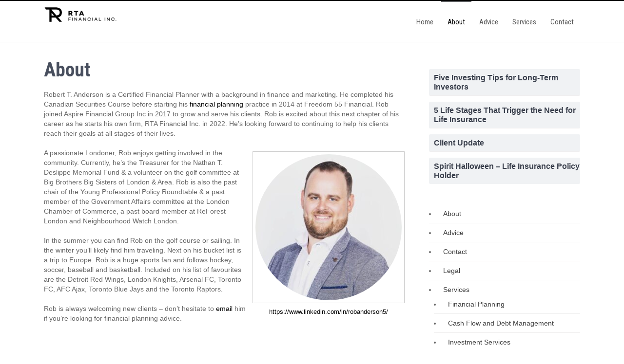

--- FILE ---
content_type: text/html; charset=UTF-8
request_url: https://rtafinancial.ca/about-rta-financial/
body_size: 13811
content:
<!DOCTYPE html>
<html dir="ltr" lang="en" prefix="og: https://ogp.me/ns#">
<head>
<meta charset="UTF-8">
<meta name="viewport" content="width=device-width, initial-scale=1">
<link rel="profile" href="http://gmpg.org/xfn/11">
<title>About Robert T. Anderson - RTA Financial Inc.</title>

		<!-- All in One SEO 4.8.1 - aioseo.com -->
	<meta name="description" content="Robert T. Anderson is excited about this next chapter of his career as he starts his own firm, RTA Financial Inc. in 2022." />
	<meta name="robots" content="max-image-preview:large" />
	<link rel="canonical" href="https://rtafinancial.ca/about-rta-financial/" />
	<meta name="generator" content="All in One SEO (AIOSEO) 4.8.1" />
		<meta property="og:locale" content="en_US" />
		<meta property="og:site_name" content="RTA Financial Inc. - Financial Planning, Insurance, &amp; Investing" />
		<meta property="og:type" content="article" />
		<meta property="og:title" content="About Robert T. Anderson - RTA Financial Inc." />
		<meta property="og:description" content="Robert T. Anderson is excited about this next chapter of his career as he starts his own firm, RTA Financial Inc. in 2022." />
		<meta property="og:url" content="https://rtafinancial.ca/about-rta-financial/" />
		<meta property="og:image" content="https://rtafinancial.ca/wp-content/uploads/2022/10/cropped-Smaller_Secondary-Logo_Black.png" />
		<meta property="og:image:secure_url" content="https://rtafinancial.ca/wp-content/uploads/2022/10/cropped-Smaller_Secondary-Logo_Black.png" />
		<meta property="article:published_time" content="2022-10-09T19:55:14+00:00" />
		<meta property="article:modified_time" content="2022-10-11T00:39:25+00:00" />
		<meta name="twitter:card" content="summary_large_image" />
		<meta name="twitter:site" content="@RTACFP" />
		<meta name="twitter:title" content="About Robert T. Anderson - RTA Financial Inc." />
		<meta name="twitter:description" content="Robert T. Anderson is excited about this next chapter of his career as he starts his own firm, RTA Financial Inc. in 2022." />
		<meta name="twitter:creator" content="@RTACFP" />
		<meta name="twitter:image" content="https://rtafinancial.ca/wp-content/uploads/2022/10/cropped-Smaller_Secondary-Logo_Black.png" />
		<script type="application/ld+json" class="aioseo-schema">
			{"@context":"https:\/\/schema.org","@graph":[{"@type":"BreadcrumbList","@id":"https:\/\/rtafinancial.ca\/about-rta-financial\/#breadcrumblist","itemListElement":[{"@type":"ListItem","@id":"https:\/\/rtafinancial.ca\/#listItem","position":1,"name":"Home","item":"https:\/\/rtafinancial.ca\/","nextItem":{"@type":"ListItem","@id":"https:\/\/rtafinancial.ca\/about-rta-financial\/#listItem","name":"About"}},{"@type":"ListItem","@id":"https:\/\/rtafinancial.ca\/about-rta-financial\/#listItem","position":2,"name":"About","previousItem":{"@type":"ListItem","@id":"https:\/\/rtafinancial.ca\/#listItem","name":"Home"}}]},{"@type":"Organization","@id":"https:\/\/rtafinancial.ca\/#organization","name":"RTA Financial Inc.","description":"Financial Planning, Insurance, & Investing","url":"https:\/\/rtafinancial.ca\/","telephone":"+15198604223","logo":{"@type":"ImageObject","url":"https:\/\/rtafinancial.ca\/wp-content\/uploads\/2022\/09\/Mark_Black.jpg","@id":"https:\/\/rtafinancial.ca\/about-rta-financial\/#organizationLogo","width":398,"height":400},"image":{"@id":"https:\/\/rtafinancial.ca\/about-rta-financial\/#organizationLogo"},"sameAs":["https:\/\/twitter.com\/RTACFP","https:\/\/www.instagram.com\/rtafinancial\/"]},{"@type":"WebPage","@id":"https:\/\/rtafinancial.ca\/about-rta-financial\/#webpage","url":"https:\/\/rtafinancial.ca\/about-rta-financial\/","name":"About Robert T. Anderson - RTA Financial Inc.","description":"Robert T. Anderson is excited about this next chapter of his career as he starts his own firm, RTA Financial Inc. in 2022.","inLanguage":"en","isPartOf":{"@id":"https:\/\/rtafinancial.ca\/#website"},"breadcrumb":{"@id":"https:\/\/rtafinancial.ca\/about-rta-financial\/#breadcrumblist"},"datePublished":"2022-10-09T19:55:14+00:00","dateModified":"2022-10-11T00:39:25+00:00"},{"@type":"WebSite","@id":"https:\/\/rtafinancial.ca\/#website","url":"https:\/\/rtafinancial.ca\/","name":"RTA Financial Inc.","description":"Financial Planning, Insurance, & Investing","inLanguage":"en","publisher":{"@id":"https:\/\/rtafinancial.ca\/#organization"}}]}
		</script>
		<!-- All in One SEO -->

<link rel='dns-prefetch' href='//fonts.googleapis.com' />
<link rel='dns-prefetch' href='//c0.wp.com' />
<link rel="alternate" type="application/rss+xml" title="RTA Financial Inc. &raquo; Feed" href="https://rtafinancial.ca/feed/" />
<link rel="alternate" type="application/rss+xml" title="RTA Financial Inc. &raquo; Comments Feed" href="https://rtafinancial.ca/comments/feed/" />
		<!-- This site uses the Google Analytics by MonsterInsights plugin v9.3.1 - Using Analytics tracking - https://www.monsterinsights.com/ -->
							<script src="//www.googletagmanager.com/gtag/js?id=G-6D6BTDEPW8"  data-cfasync="false" data-wpfc-render="false" type="text/javascript" async></script>
			<script data-cfasync="false" data-wpfc-render="false" type="text/javascript">
				var mi_version = '9.3.1';
				var mi_track_user = true;
				var mi_no_track_reason = '';
								var MonsterInsightsDefaultLocations = {"page_location":"https:\/\/rtafinancial.ca\/about-rta-financial\/"};
				if ( typeof MonsterInsightsPrivacyGuardFilter === 'function' ) {
					var MonsterInsightsLocations = (typeof MonsterInsightsExcludeQuery === 'object') ? MonsterInsightsPrivacyGuardFilter( MonsterInsightsExcludeQuery ) : MonsterInsightsPrivacyGuardFilter( MonsterInsightsDefaultLocations );
				} else {
					var MonsterInsightsLocations = (typeof MonsterInsightsExcludeQuery === 'object') ? MonsterInsightsExcludeQuery : MonsterInsightsDefaultLocations;
				}

								var disableStrs = [
										'ga-disable-G-6D6BTDEPW8',
									];

				/* Function to detect opted out users */
				function __gtagTrackerIsOptedOut() {
					for (var index = 0; index < disableStrs.length; index++) {
						if (document.cookie.indexOf(disableStrs[index] + '=true') > -1) {
							return true;
						}
					}

					return false;
				}

				/* Disable tracking if the opt-out cookie exists. */
				if (__gtagTrackerIsOptedOut()) {
					for (var index = 0; index < disableStrs.length; index++) {
						window[disableStrs[index]] = true;
					}
				}

				/* Opt-out function */
				function __gtagTrackerOptout() {
					for (var index = 0; index < disableStrs.length; index++) {
						document.cookie = disableStrs[index] + '=true; expires=Thu, 31 Dec 2099 23:59:59 UTC; path=/';
						window[disableStrs[index]] = true;
					}
				}

				if ('undefined' === typeof gaOptout) {
					function gaOptout() {
						__gtagTrackerOptout();
					}
				}
								window.dataLayer = window.dataLayer || [];

				window.MonsterInsightsDualTracker = {
					helpers: {},
					trackers: {},
				};
				if (mi_track_user) {
					function __gtagDataLayer() {
						dataLayer.push(arguments);
					}

					function __gtagTracker(type, name, parameters) {
						if (!parameters) {
							parameters = {};
						}

						if (parameters.send_to) {
							__gtagDataLayer.apply(null, arguments);
							return;
						}

						if (type === 'event') {
														parameters.send_to = monsterinsights_frontend.v4_id;
							var hookName = name;
							if (typeof parameters['event_category'] !== 'undefined') {
								hookName = parameters['event_category'] + ':' + name;
							}

							if (typeof MonsterInsightsDualTracker.trackers[hookName] !== 'undefined') {
								MonsterInsightsDualTracker.trackers[hookName](parameters);
							} else {
								__gtagDataLayer('event', name, parameters);
							}
							
						} else {
							__gtagDataLayer.apply(null, arguments);
						}
					}

					__gtagTracker('js', new Date());
					__gtagTracker('set', {
						'developer_id.dZGIzZG': true,
											});
					if ( MonsterInsightsLocations.page_location ) {
						__gtagTracker('set', MonsterInsightsLocations);
					}
										__gtagTracker('config', 'G-6D6BTDEPW8', {"forceSSL":"true","link_attribution":"true"} );
															window.gtag = __gtagTracker;										(function () {
						/* https://developers.google.com/analytics/devguides/collection/analyticsjs/ */
						/* ga and __gaTracker compatibility shim. */
						var noopfn = function () {
							return null;
						};
						var newtracker = function () {
							return new Tracker();
						};
						var Tracker = function () {
							return null;
						};
						var p = Tracker.prototype;
						p.get = noopfn;
						p.set = noopfn;
						p.send = function () {
							var args = Array.prototype.slice.call(arguments);
							args.unshift('send');
							__gaTracker.apply(null, args);
						};
						var __gaTracker = function () {
							var len = arguments.length;
							if (len === 0) {
								return;
							}
							var f = arguments[len - 1];
							if (typeof f !== 'object' || f === null || typeof f.hitCallback !== 'function') {
								if ('send' === arguments[0]) {
									var hitConverted, hitObject = false, action;
									if ('event' === arguments[1]) {
										if ('undefined' !== typeof arguments[3]) {
											hitObject = {
												'eventAction': arguments[3],
												'eventCategory': arguments[2],
												'eventLabel': arguments[4],
												'value': arguments[5] ? arguments[5] : 1,
											}
										}
									}
									if ('pageview' === arguments[1]) {
										if ('undefined' !== typeof arguments[2]) {
											hitObject = {
												'eventAction': 'page_view',
												'page_path': arguments[2],
											}
										}
									}
									if (typeof arguments[2] === 'object') {
										hitObject = arguments[2];
									}
									if (typeof arguments[5] === 'object') {
										Object.assign(hitObject, arguments[5]);
									}
									if ('undefined' !== typeof arguments[1].hitType) {
										hitObject = arguments[1];
										if ('pageview' === hitObject.hitType) {
											hitObject.eventAction = 'page_view';
										}
									}
									if (hitObject) {
										action = 'timing' === arguments[1].hitType ? 'timing_complete' : hitObject.eventAction;
										hitConverted = mapArgs(hitObject);
										__gtagTracker('event', action, hitConverted);
									}
								}
								return;
							}

							function mapArgs(args) {
								var arg, hit = {};
								var gaMap = {
									'eventCategory': 'event_category',
									'eventAction': 'event_action',
									'eventLabel': 'event_label',
									'eventValue': 'event_value',
									'nonInteraction': 'non_interaction',
									'timingCategory': 'event_category',
									'timingVar': 'name',
									'timingValue': 'value',
									'timingLabel': 'event_label',
									'page': 'page_path',
									'location': 'page_location',
									'title': 'page_title',
									'referrer' : 'page_referrer',
								};
								for (arg in args) {
																		if (!(!args.hasOwnProperty(arg) || !gaMap.hasOwnProperty(arg))) {
										hit[gaMap[arg]] = args[arg];
									} else {
										hit[arg] = args[arg];
									}
								}
								return hit;
							}

							try {
								f.hitCallback();
							} catch (ex) {
							}
						};
						__gaTracker.create = newtracker;
						__gaTracker.getByName = newtracker;
						__gaTracker.getAll = function () {
							return [];
						};
						__gaTracker.remove = noopfn;
						__gaTracker.loaded = true;
						window['__gaTracker'] = __gaTracker;
					})();
									} else {
										console.log("");
					(function () {
						function __gtagTracker() {
							return null;
						}

						window['__gtagTracker'] = __gtagTracker;
						window['gtag'] = __gtagTracker;
					})();
									}
			</script>
				<!-- / Google Analytics by MonsterInsights -->
		<script type="text/javascript">
window._wpemojiSettings = {"baseUrl":"https:\/\/s.w.org\/images\/core\/emoji\/14.0.0\/72x72\/","ext":".png","svgUrl":"https:\/\/s.w.org\/images\/core\/emoji\/14.0.0\/svg\/","svgExt":".svg","source":{"concatemoji":"https:\/\/rtafinancial.ca\/wp-includes\/js\/wp-emoji-release.min.js?ver=6.1.9"}};
/*! This file is auto-generated */
!function(e,a,t){var n,r,o,i=a.createElement("canvas"),p=i.getContext&&i.getContext("2d");function s(e,t){var a=String.fromCharCode,e=(p.clearRect(0,0,i.width,i.height),p.fillText(a.apply(this,e),0,0),i.toDataURL());return p.clearRect(0,0,i.width,i.height),p.fillText(a.apply(this,t),0,0),e===i.toDataURL()}function c(e){var t=a.createElement("script");t.src=e,t.defer=t.type="text/javascript",a.getElementsByTagName("head")[0].appendChild(t)}for(o=Array("flag","emoji"),t.supports={everything:!0,everythingExceptFlag:!0},r=0;r<o.length;r++)t.supports[o[r]]=function(e){if(p&&p.fillText)switch(p.textBaseline="top",p.font="600 32px Arial",e){case"flag":return s([127987,65039,8205,9895,65039],[127987,65039,8203,9895,65039])?!1:!s([55356,56826,55356,56819],[55356,56826,8203,55356,56819])&&!s([55356,57332,56128,56423,56128,56418,56128,56421,56128,56430,56128,56423,56128,56447],[55356,57332,8203,56128,56423,8203,56128,56418,8203,56128,56421,8203,56128,56430,8203,56128,56423,8203,56128,56447]);case"emoji":return!s([129777,127995,8205,129778,127999],[129777,127995,8203,129778,127999])}return!1}(o[r]),t.supports.everything=t.supports.everything&&t.supports[o[r]],"flag"!==o[r]&&(t.supports.everythingExceptFlag=t.supports.everythingExceptFlag&&t.supports[o[r]]);t.supports.everythingExceptFlag=t.supports.everythingExceptFlag&&!t.supports.flag,t.DOMReady=!1,t.readyCallback=function(){t.DOMReady=!0},t.supports.everything||(n=function(){t.readyCallback()},a.addEventListener?(a.addEventListener("DOMContentLoaded",n,!1),e.addEventListener("load",n,!1)):(e.attachEvent("onload",n),a.attachEvent("onreadystatechange",function(){"complete"===a.readyState&&t.readyCallback()})),(e=t.source||{}).concatemoji?c(e.concatemoji):e.wpemoji&&e.twemoji&&(c(e.twemoji),c(e.wpemoji)))}(window,document,window._wpemojiSettings);
</script>
<style type="text/css">
img.wp-smiley,
img.emoji {
	display: inline !important;
	border: none !important;
	box-shadow: none !important;
	height: 1em !important;
	width: 1em !important;
	margin: 0 0.07em !important;
	vertical-align: -0.1em !important;
	background: none !important;
	padding: 0 !important;
}
</style>
	<link rel='stylesheet' id='gutenify-swiper-style-css' href='https://rtafinancial.ca/wp-content/plugins/gutenify/assets/css/lib/swiper-bundle.min.css?ver=6.8.2' type='text/css' media='all' />
<link rel='stylesheet' id='gutenify-fontawesome-style-css' href='https://rtafinancial.ca/wp-content/plugins/gutenify//assets/fontawesome/css/all.css?ver=v4' type='text/css' media='all' />
<link rel='stylesheet' id='gutenify-editor-css' href='https://rtafinancial.ca/wp-content/plugins/gutenify/dist/gutenify-blocks.css?ver=731092c6758def16ea74' type='text/css' media='all' />
<link rel='stylesheet' id='sbi_styles-css' href='https://rtafinancial.ca/wp-content/plugins/instagram-feed/css/sbi-styles.min.css?ver=6.8.0' type='text/css' media='all' />
<link rel='stylesheet' id='wp-block-library-css' href='https://c0.wp.com/c/6.1.9/wp-includes/css/dist/block-library/style.min.css' type='text/css' media='all' />
<style id='wp-block-library-inline-css' type='text/css'>
.has-text-align-justify{text-align:justify;}
</style>
<style id='wp-block-library-theme-inline-css' type='text/css'>
.wp-block-audio figcaption{color:#555;font-size:13px;text-align:center}.is-dark-theme .wp-block-audio figcaption{color:hsla(0,0%,100%,.65)}.wp-block-audio{margin:0 0 1em}.wp-block-code{border:1px solid #ccc;border-radius:4px;font-family:Menlo,Consolas,monaco,monospace;padding:.8em 1em}.wp-block-embed figcaption{color:#555;font-size:13px;text-align:center}.is-dark-theme .wp-block-embed figcaption{color:hsla(0,0%,100%,.65)}.wp-block-embed{margin:0 0 1em}.blocks-gallery-caption{color:#555;font-size:13px;text-align:center}.is-dark-theme .blocks-gallery-caption{color:hsla(0,0%,100%,.65)}.wp-block-image figcaption{color:#555;font-size:13px;text-align:center}.is-dark-theme .wp-block-image figcaption{color:hsla(0,0%,100%,.65)}.wp-block-image{margin:0 0 1em}.wp-block-pullquote{border-top:4px solid;border-bottom:4px solid;margin-bottom:1.75em;color:currentColor}.wp-block-pullquote__citation,.wp-block-pullquote cite,.wp-block-pullquote footer{color:currentColor;text-transform:uppercase;font-size:.8125em;font-style:normal}.wp-block-quote{border-left:.25em solid;margin:0 0 1.75em;padding-left:1em}.wp-block-quote cite,.wp-block-quote footer{color:currentColor;font-size:.8125em;position:relative;font-style:normal}.wp-block-quote.has-text-align-right{border-left:none;border-right:.25em solid;padding-left:0;padding-right:1em}.wp-block-quote.has-text-align-center{border:none;padding-left:0}.wp-block-quote.is-large,.wp-block-quote.is-style-large,.wp-block-quote.is-style-plain{border:none}.wp-block-search .wp-block-search__label{font-weight:700}.wp-block-search__button{border:1px solid #ccc;padding:.375em .625em}:where(.wp-block-group.has-background){padding:1.25em 2.375em}.wp-block-separator.has-css-opacity{opacity:.4}.wp-block-separator{border:none;border-bottom:2px solid;margin-left:auto;margin-right:auto}.wp-block-separator.has-alpha-channel-opacity{opacity:1}.wp-block-separator:not(.is-style-wide):not(.is-style-dots){width:100px}.wp-block-separator.has-background:not(.is-style-dots){border-bottom:none;height:1px}.wp-block-separator.has-background:not(.is-style-wide):not(.is-style-dots){height:2px}.wp-block-table{margin:"0 0 1em 0"}.wp-block-table thead{border-bottom:3px solid}.wp-block-table tfoot{border-top:3px solid}.wp-block-table td,.wp-block-table th{word-break:normal}.wp-block-table figcaption{color:#555;font-size:13px;text-align:center}.is-dark-theme .wp-block-table figcaption{color:hsla(0,0%,100%,.65)}.wp-block-video figcaption{color:#555;font-size:13px;text-align:center}.is-dark-theme .wp-block-video figcaption{color:hsla(0,0%,100%,.65)}.wp-block-video{margin:0 0 1em}.wp-block-template-part.has-background{padding:1.25em 2.375em;margin-top:0;margin-bottom:0}
</style>
<link rel='stylesheet' id='swiper-css-css' href='https://rtafinancial.ca/wp-content/plugins/instagram-widget-by-wpzoom/dist/styles/library/swiper.css?ver=7.4.1' type='text/css' media='all' />
<link rel='stylesheet' id='dashicons-css' href='https://c0.wp.com/c/6.1.9/wp-includes/css/dashicons.min.css' type='text/css' media='all' />
<link rel='stylesheet' id='magnific-popup-css' href='https://rtafinancial.ca/wp-content/plugins/instagram-widget-by-wpzoom/dist/styles/library/magnific-popup.css?ver=2.2.4' type='text/css' media='all' />
<link rel='stylesheet' id='wpz-insta_block-frontend-style-css' href='https://rtafinancial.ca/wp-content/plugins/instagram-widget-by-wpzoom/dist/styles/frontend/index.css?ver=a4e21646521a58bf18c9781ae1cc430e' type='text/css' media='all' />
<link rel='stylesheet' id='gutenify-advance-slider-frontend-css' href='https://rtafinancial.ca/wp-content/plugins/gutenify/dist/style-gutenify-advance-slider.css?ver=b3ad2e52cffc6859cb5b' type='text/css' media='all' />
<link rel='stylesheet' id='gutenify-button-frontend-css' href='https://rtafinancial.ca/wp-content/plugins/gutenify/dist/style-gutenify-button.css?ver=063fd6a7ce8ef2f2c811' type='text/css' media='all' />
<link rel='stylesheet' id='gutenify-buttons-frontend-css' href='https://rtafinancial.ca/wp-content/plugins/gutenify/dist/style-gutenify-buttons.css?ver=81cb1e0e043c48adf989' type='text/css' media='all' />
<link rel='stylesheet' id='gutenify-container-frontend-css' href='https://rtafinancial.ca/wp-content/plugins/gutenify/dist/style-gutenify-container.css?ver=bc3605d138b203f2777e' type='text/css' media='all' />
<link rel='stylesheet' id='gutenify-content-toggle-item-frontend-css' href='https://rtafinancial.ca/wp-content/plugins/gutenify/dist/style-gutenify-content-toggle-item.css?ver=6924e6c3a158e579751c' type='text/css' media='all' />
<link rel='stylesheet' id='gutenify-gallery-carousel-frontend-css' href='https://rtafinancial.ca/wp-content/plugins/gutenify/dist/style-gutenify-gallery-carousel.css?ver=a20d43680f1d7e96d851' type='text/css' media='all' />
<link rel='stylesheet' id='gutenify-grid-item-frontend-css' href='https://rtafinancial.ca/wp-content/plugins/gutenify/dist/style-gutenify-grid-item.css?ver=5dff263ca1d334052853' type='text/css' media='all' />
<link rel='stylesheet' id='gutenify-grid-frontend-css' href='https://rtafinancial.ca/wp-content/plugins/gutenify/dist/style-gutenify-grid.css?ver=eaead5641c9c59c6ef0a' type='text/css' media='all' />
<link rel='stylesheet' id='gutenify-icon-frontend-css' href='https://rtafinancial.ca/wp-content/plugins/gutenify/dist/style-gutenify-icon.css?ver=cdfa8c13d90aad76273c' type='text/css' media='all' />
<link rel='stylesheet' id='gutenify-info-box-frontend-css' href='https://rtafinancial.ca/wp-content/plugins/gutenify/dist/style-gutenify-info-box.css?ver=6c1627d5a3e92c04b092' type='text/css' media='all' />
<link rel='stylesheet' id='gutenify-map-frontend-css' href='https://rtafinancial.ca/wp-content/plugins/gutenify/dist/style-gutenify-map.css?ver=dbc2b99ca5e44877e12c' type='text/css' media='all' />
<link rel='stylesheet' id='gutenify-post-carousel-frontend-css' href='https://rtafinancial.ca/wp-content/plugins/gutenify/dist/style-gutenify-post-carousel.css?ver=8f5e328a77649c882449' type='text/css' media='all' />
<link rel='stylesheet' id='gutenify-post-list-frontend-css' href='https://rtafinancial.ca/wp-content/plugins/gutenify/dist/style-gutenify-post-list.css?ver=87898914e414c8417fac' type='text/css' media='all' />
<link rel='stylesheet' id='gutenify-section-title-frontend-css' href='https://rtafinancial.ca/wp-content/plugins/gutenify/dist/style-gutenify-section-title.css?ver=89865e8863e470cccd64' type='text/css' media='all' />
<link rel='stylesheet' id='gutenify-service-frontend-css' href='https://rtafinancial.ca/wp-content/plugins/gutenify/dist/style-gutenify-service.css?ver=c174c8044d737f78f0a1' type='text/css' media='all' />
<link rel='stylesheet' id='gutenify-slider-frontend-css' href='https://rtafinancial.ca/wp-content/plugins/gutenify/dist/style-gutenify-slider.css?ver=ca6677d3edbcb27663ef' type='text/css' media='all' />
<link rel='stylesheet' id='gutenify-star-rating-frontend-css' href='https://rtafinancial.ca/wp-content/plugins/gutenify/dist/style-gutenify-star-rating.css?ver=518787aa5f99d0d17797' type='text/css' media='all' />
<link rel='stylesheet' id='gutenify-team-member-frontend-css' href='https://rtafinancial.ca/wp-content/plugins/gutenify/dist/style-gutenify-team-member.css?ver=ec06e32a5b8692690881' type='text/css' media='all' />
<link rel='stylesheet' id='gutenify-team-frontend-css' href='https://rtafinancial.ca/wp-content/plugins/gutenify/dist/style-gutenify-team.css?ver=48e36baaa4cc1d6268f3' type='text/css' media='all' />
<link rel='stylesheet' id='gutenify-testimonial-frontend-css' href='https://rtafinancial.ca/wp-content/plugins/gutenify/dist/style-gutenify-testimonial.css?ver=9fec62ba68bb3c3bfc66' type='text/css' media='all' />
<link rel='stylesheet' id='gutenify-testimonials-frontend-css' href='https://rtafinancial.ca/wp-content/plugins/gutenify/dist/style-gutenify-testimonials.css?ver=78a81e360e2cfbfd25a9' type='text/css' media='all' />
<link rel='stylesheet' id='gutenify-wc-product-carousel-frontend-css' href='https://rtafinancial.ca/wp-content/plugins/gutenify/dist/style-gutenify-wc-product-carousel.css?ver=cffffab443cb931c5e65' type='text/css' media='all' />
<link rel='stylesheet' id='gutenify-wc-product-list-frontend-css' href='https://rtafinancial.ca/wp-content/plugins/gutenify/dist/style-gutenify-wc-product-list.css?ver=57e0424b511169d66ac6' type='text/css' media='all' />
<link rel='stylesheet' id='fontawesome-gutenverse-css' href='https://rtafinancial.ca/wp-content/plugins/gutenverse/lib/framework/assets/fonts/fontawesome/css/all.min.css?ver=1.2.1' type='text/css' media='all' />
<link rel='stylesheet' id='gutenverse-iconlist-css' href='https://rtafinancial.ca/wp-content/plugins/gutenverse/lib/framework/assets/fonts/gtnicon/gtnicon.css?ver=1.2.1' type='text/css' media='all' />
<link rel='stylesheet' id='gutenverse-frontend-style-css' href='https://rtafinancial.ca/wp-content/plugins/gutenverse/lib/framework/assets/css/frontend.css?ver=1.2.1' type='text/css' media='all' />
<link rel='stylesheet' id='mediaelement-css' href='https://c0.wp.com/c/6.1.9/wp-includes/js/mediaelement/mediaelementplayer-legacy.min.css' type='text/css' media='all' />
<link rel='stylesheet' id='wp-mediaelement-css' href='https://c0.wp.com/c/6.1.9/wp-includes/js/mediaelement/wp-mediaelement.min.css' type='text/css' media='all' />
<link rel='stylesheet' id='gutenify-frontend-css' href='https://rtafinancial.ca/wp-content/plugins/gutenify/dist/style-gutenify-blocks.css?ver=731092c6758def16ea74' type='text/css' media='all' />
<style id='otter-advanced-columns-style-inline-css' type='text/css'>
.wp-block-themeisle-blocks-advanced-columns-separators{position:absolute;left:0;width:100%}.wp-block-themeisle-blocks-advanced-columns-separators.top{top:0}.wp-block-themeisle-blocks-advanced-columns-separators.bottom{bottom:0}.wp-block-themeisle-blocks-advanced-columns-separators.bottom svg{position:absolute;bottom:0}.wp-block-themeisle-blocks-advanced-columns-separators svg{height:100px}.wp-block-themeisle-blocks-advanced-columns-separators .rotate{transform:rotate(180deg)}html[lang=ja] .wp-block-themeisle-blocks-advanced-columns .innerblocks-wrap,html[lang=ko] .wp-block-themeisle-blocks-advanced-columns .innerblocks-wrap,html[lang=zh] .wp-block-themeisle-blocks-advanced-columns .innerblocks-wrap,html[lang=zh-Hans] .wp-block-themeisle-blocks-advanced-columns .innerblocks-wrap,html[lang=zh-Hant] .wp-block-themeisle-blocks-advanced-columns .innerblocks-wrap{word-break:normal}.wp-block-themeisle-blocks-advanced-columns{--background: transparent;--columns-width: initial;--horizontal-align: unset;background:var(--background);justify-content:var(--horizontal-align);transition:.3s}.wp-block-themeisle-blocks-advanced-columns .wp-themeisle-block-overlay,.wp-block-themeisle-blocks-advanced-columns .wp-block-themeisle-blocks-advanced-columns-overlay{position:absolute;width:100%;height:100%;top:0;left:0}.wp-block-themeisle-blocks-advanced-columns .wp-block-themeisle-blocks-advanced-column:only-child{max-width:var(--columns-width)}.wp-block-themeisle-blocks-advanced-columns .wp-block-themeisle-blocks-advanced-column{--background: transparent;--background-color-hover: var( --background );--link-color: inherit;background:var(--background);transition:.3s}.wp-block-themeisle-blocks-advanced-columns .wp-block-themeisle-blocks-advanced-column:hover{background:var(--background-color-hover)}.wp-block-themeisle-blocks-advanced-columns .wp-block-themeisle-blocks-advanced-column>*{position:relative}.wp-block-themeisle-blocks-advanced-columns .wp-block-themeisle-blocks-advanced-column .wp-block-themeisle-blocks-advanced-column-overlay{position:absolute;width:100%;height:100%;top:0;left:0}.wp-block-themeisle-blocks-advanced-columns .wp-block-themeisle-blocks-advanced-column .wp-block-themeisle-blocks-slider{display:grid}.wp-block-themeisle-blocks-advanced-columns .wp-block-themeisle-blocks-advanced-column .aligncenter{margin-left:auto;margin-right:auto}.wp-block-themeisle-blocks-advanced-columns.has-default-gap .wp-block-themeisle-blocks-advanced-column{margin-left:10px;margin-right:10px}.wp-block-themeisle-blocks-advanced-columns.has-nogap-gap .wp-block-themeisle-blocks-advanced-column{margin-left:0;margin-right:0}.wp-block-themeisle-blocks-advanced-columns.has-narrow-gap .wp-block-themeisle-blocks-advanced-column{margin-left:5px;margin-right:5px}.wp-block-themeisle-blocks-advanced-columns.has-extended-gap .wp-block-themeisle-blocks-advanced-column{margin-left:15px;margin-right:15px}.wp-block-themeisle-blocks-advanced-columns.has-wide-gap .wp-block-themeisle-blocks-advanced-column{margin-left:20px;margin-right:20px}.wp-block-themeisle-blocks-advanced-columns.has-wider-gap .wp-block-themeisle-blocks-advanced-column{margin-left:30px;margin-right:30px}@media(min-width: 960px){.wp-block-themeisle-blocks-advanced-columns{display:flex;position:relative}.wp-block-themeisle-blocks-advanced-columns.has-vertical-flex-start>.innerblocks-wrap,.wp-block-themeisle-blocks-advanced-columns.has-vertical-top>.innerblocks-wrap{align-items:flex-start}.wp-block-themeisle-blocks-advanced-columns.has-vertical-center>.innerblocks-wrap{align-items:center}.wp-block-themeisle-blocks-advanced-columns.has-vertical-flex-end>.innerblocks-wrap,.wp-block-themeisle-blocks-advanced-columns.has-vertical-bottom>.innerblocks-wrap{align-items:flex-end}.wp-block-themeisle-blocks-advanced-columns .innerblocks-wrap{display:flex;flex-basis:100%;word-break:keep-all;max-width:var(--columns-width)}.wp-block-themeisle-blocks-advanced-columns .innerblocks-wrap .wp-block-themeisle-blocks-advanced-column{position:relative}.wp-block-themeisle-blocks-advanced-columns .innerblocks-wrap .wp-block-themeisle-blocks-advanced-column:first-child{margin-left:0}.wp-block-themeisle-blocks-advanced-columns .innerblocks-wrap .wp-block-themeisle-blocks-advanced-column:last-child{margin-right:0}.wp-block-themeisle-blocks-advanced-columns.hide-in-desktop{display:none}.wp-block-themeisle-blocks-advanced-columns.has-1-columns.has-desktop-equal-layout>.innerblocks-wrap>.wp-block-themeisle-blocks-advanced-column{flex-basis:100%}.wp-block-themeisle-blocks-advanced-columns.has-2-columns.has-desktop-equal-layout>.innerblocks-wrap>.wp-block-themeisle-blocks-advanced-column{flex-basis:50%}.wp-block-themeisle-blocks-advanced-columns.has-2-columns.has-desktop-oneTwo-layout>.innerblocks-wrap>.wp-block-themeisle-blocks-advanced-column{flex-basis:33.34%}.wp-block-themeisle-blocks-advanced-columns.has-2-columns.has-desktop-oneTwo-layout>.innerblocks-wrap>.wp-block-themeisle-blocks-advanced-column:last-child{flex-basis:66.66%}.wp-block-themeisle-blocks-advanced-columns.has-2-columns.has-desktop-twoOne-layout>.innerblocks-wrap>.wp-block-themeisle-blocks-advanced-column{flex-basis:33.34%}.wp-block-themeisle-blocks-advanced-columns.has-2-columns.has-desktop-twoOne-layout>.innerblocks-wrap>.wp-block-themeisle-blocks-advanced-column:first-child{flex-basis:66.66%}.wp-block-themeisle-blocks-advanced-columns.has-3-columns.has-desktop-equal-layout>.innerblocks-wrap>.wp-block-themeisle-blocks-advanced-column{flex-basis:33.33%}.wp-block-themeisle-blocks-advanced-columns.has-3-columns.has-desktop-oneOneTwo-layout>.innerblocks-wrap>.wp-block-themeisle-blocks-advanced-column{flex-basis:25%}.wp-block-themeisle-blocks-advanced-columns.has-3-columns.has-desktop-oneOneTwo-layout>.innerblocks-wrap>.wp-block-themeisle-blocks-advanced-column:last-child{flex-basis:50%}.wp-block-themeisle-blocks-advanced-columns.has-3-columns.has-desktop-twoOneOne-layout>.innerblocks-wrap>.wp-block-themeisle-blocks-advanced-column{flex-basis:25%}.wp-block-themeisle-blocks-advanced-columns.has-3-columns.has-desktop-twoOneOne-layout>.innerblocks-wrap>.wp-block-themeisle-blocks-advanced-column:first-child{flex-basis:50%}.wp-block-themeisle-blocks-advanced-columns.has-3-columns.has-desktop-oneTwoOne-layout>.innerblocks-wrap>.wp-block-themeisle-blocks-advanced-column{flex-basis:50%}.wp-block-themeisle-blocks-advanced-columns.has-3-columns.has-desktop-oneTwoOne-layout>.innerblocks-wrap>.wp-block-themeisle-blocks-advanced-column:first-child{flex-basis:25%}.wp-block-themeisle-blocks-advanced-columns.has-3-columns.has-desktop-oneTwoOne-layout>.innerblocks-wrap>.wp-block-themeisle-blocks-advanced-column:last-child{flex-basis:25%}.wp-block-themeisle-blocks-advanced-columns.has-3-columns.has-desktop-oneThreeOne-layout>.innerblocks-wrap>.wp-block-themeisle-blocks-advanced-column{flex-basis:60%}.wp-block-themeisle-blocks-advanced-columns.has-3-columns.has-desktop-oneThreeOne-layout>.innerblocks-wrap>.wp-block-themeisle-blocks-advanced-column:first-child{flex-basis:20%}.wp-block-themeisle-blocks-advanced-columns.has-3-columns.has-desktop-oneThreeOne-layout>.innerblocks-wrap>.wp-block-themeisle-blocks-advanced-column:last-child{flex-basis:20%}.wp-block-themeisle-blocks-advanced-columns.has-4-columns.has-desktop-equal-layout>.innerblocks-wrap>.wp-block-themeisle-blocks-advanced-column{flex-basis:25%}.wp-block-themeisle-blocks-advanced-columns.has-5-columns.has-desktop-equal-layout>.innerblocks-wrap>.wp-block-themeisle-blocks-advanced-column{flex-basis:20%}.wp-block-themeisle-blocks-advanced-columns.has-6-columns.has-desktop-equal-layout>.innerblocks-wrap>.wp-block-themeisle-blocks-advanced-column{flex-basis:16.66%}}@media(min-width: 600px)and (max-width: 960px){.wp-block-themeisle-blocks-advanced-columns{display:flex;position:relative}.wp-block-themeisle-blocks-advanced-columns .innerblocks-wrap{display:flex;flex-basis:100%;word-break:keep-all;max-width:var(--columns-width)}.wp-block-themeisle-blocks-advanced-columns .innerblocks-wrap .wp-block-themeisle-blocks-advanced-column{position:relative;flex:1}.wp-block-themeisle-blocks-advanced-columns.hide-in-tablet{display:none}.wp-block-themeisle-blocks-advanced-columns.has-2-columns.has-tablet-oneTwo-layout>.innerblocks-wrap>.wp-block-themeisle-blocks-advanced-column:last-child{flex:2}.wp-block-themeisle-blocks-advanced-columns.has-2-columns.has-tablet-twoOne-layout>.innerblocks-wrap>.wp-block-themeisle-blocks-advanced-column:first-child{flex:2}.wp-block-themeisle-blocks-advanced-columns.has-3-columns.has-tablet-oneOneTwo-layout>.innerblocks-wrap>.wp-block-themeisle-blocks-advanced-column:last-child{flex:2}.wp-block-themeisle-blocks-advanced-columns.has-3-columns.has-tablet-twoOneOne-layout>.innerblocks-wrap>.wp-block-themeisle-blocks-advanced-column:first-child{flex:2}.wp-block-themeisle-blocks-advanced-columns.has-3-columns.has-tablet-oneTwoOne-layout>.innerblocks-wrap>.wp-block-themeisle-blocks-advanced-column{flex:2}.wp-block-themeisle-blocks-advanced-columns.has-3-columns.has-tablet-oneTwoOne-layout>.innerblocks-wrap>.wp-block-themeisle-blocks-advanced-column:first-child{flex:1}.wp-block-themeisle-blocks-advanced-columns.has-3-columns.has-tablet-oneTwoOne-layout>.innerblocks-wrap>.wp-block-themeisle-blocks-advanced-column:last-child{flex:1}.wp-block-themeisle-blocks-advanced-columns.has-3-columns.has-tablet-oneThreeOne-layout>.innerblocks-wrap>.wp-block-themeisle-blocks-advanced-column{flex:3}.wp-block-themeisle-blocks-advanced-columns.has-3-columns.has-tablet-oneThreeOne-layout>.innerblocks-wrap>.wp-block-themeisle-blocks-advanced-column:first-child{flex:1}.wp-block-themeisle-blocks-advanced-columns.has-3-columns.has-tablet-oneThreeOne-layout>.innerblocks-wrap>.wp-block-themeisle-blocks-advanced-column:last-child{flex:1}.wp-block-themeisle-blocks-advanced-columns:not(.has-tablet-collapsedRows-layout).has-vertical-flex-start>.innerblocks-wrap,.wp-block-themeisle-blocks-advanced-columns:not(.has-tablet-collapsedRows-layout).has-vertical-top>.innerblocks-wrap{align-items:flex-start}.wp-block-themeisle-blocks-advanced-columns:not(.has-tablet-collapsedRows-layout).has-vertical-center>.innerblocks-wrap{align-items:center}.wp-block-themeisle-blocks-advanced-columns:not(.has-tablet-collapsedRows-layout).has-vertical-flex-end>.innerblocks-wrap,.wp-block-themeisle-blocks-advanced-columns:not(.has-tablet-collapsedRows-layout).has-vertical-bottom>.innerblocks-wrap{align-items:flex-end}.wp-block-themeisle-blocks-advanced-columns.has-tablet-collapsedRows-layout>.innerblocks-wrap{flex-direction:column}.wp-block-themeisle-blocks-advanced-columns.has-tablet-collapsedRows-layout.has-reverse-columns-tablet>.innerblocks-wrap{flex-direction:column-reverse}.wp-block-themeisle-blocks-advanced-columns.has-tablet-twoColumnGrid-layout>.innerblocks-wrap{display:flex;flex-wrap:wrap}.wp-block-themeisle-blocks-advanced-columns.has-tablet-twoColumnGrid-layout>.innerblocks-wrap>.wp-block-themeisle-blocks-advanced-column{flex:1 1 40%}.wp-block-themeisle-blocks-advanced-columns.has-tablet-threeColumnGrid-layout>.innerblocks-wrap{display:flex;flex-wrap:wrap}.wp-block-themeisle-blocks-advanced-columns.has-tablet-threeColumnGrid-layout>.innerblocks-wrap>.wp-block-themeisle-blocks-advanced-column{flex:1 1 30%}}@media(max-width: 600px){.wp-block-themeisle-blocks-advanced-columns{display:flex;position:relative}.wp-block-themeisle-blocks-advanced-columns .innerblocks-wrap{display:flex;flex-basis:100%;word-break:keep-all;max-width:var(--columns-width)}.wp-block-themeisle-blocks-advanced-columns .innerblocks-wrap .wp-block-themeisle-blocks-advanced-column{position:relative;flex:1}.wp-block-themeisle-blocks-advanced-columns.hide-in-mobile{display:none}.wp-block-themeisle-blocks-advanced-columns.has-2-columns.has-mobile-oneTwo-layout>.innerblocks-wrap>.wp-block-themeisle-blocks-advanced-column:last-child{flex:2}.wp-block-themeisle-blocks-advanced-columns.has-2-columns.has-mobile-twoOne-layout>.innerblocks-wrap>.wp-block-themeisle-blocks-advanced-column:first-child{flex:2}.wp-block-themeisle-blocks-advanced-columns.has-3-columns.has-mobile-oneOneTwo-layout>.innerblocks-wrap>.wp-block-themeisle-blocks-advanced-column:last-child{flex:2}.wp-block-themeisle-blocks-advanced-columns.has-3-columns.has-mobile-twoOneOne-layout>.innerblocks-wrap>.wp-block-themeisle-blocks-advanced-column:first-child{flex:2}.wp-block-themeisle-blocks-advanced-columns.has-3-columns.has-mobile-oneTwoOne-layout>.innerblocks-wrap>.wp-block-themeisle-blocks-advanced-column{flex:2}.wp-block-themeisle-blocks-advanced-columns.has-3-columns.has-mobile-oneTwoOne-layout>.innerblocks-wrap>.wp-block-themeisle-blocks-advanced-column:first-child{flex:1}.wp-block-themeisle-blocks-advanced-columns.has-3-columns.has-mobile-oneTwoOne-layout>.innerblocks-wrap>.wp-block-themeisle-blocks-advanced-column:last-child{flex:1}.wp-block-themeisle-blocks-advanced-columns.has-3-columns.has-mobile-oneThreeOne-layout>.innerblocks-wrap>.wp-block-themeisle-blocks-advanced-column{flex:3}.wp-block-themeisle-blocks-advanced-columns.has-3-columns.has-mobile-oneThreeOne-layout>.innerblocks-wrap>.wp-block-themeisle-blocks-advanced-column:first-child{flex:1}.wp-block-themeisle-blocks-advanced-columns.has-3-columns.has-mobile-oneThreeOne-layout>.innerblocks-wrap>.wp-block-themeisle-blocks-advanced-column:last-child{flex:1}.wp-block-themeisle-blocks-advanced-columns:not(.has-mobile-collapsedRows-layout).has-vertical-flex-start>.innerblocks-wrap,.wp-block-themeisle-blocks-advanced-columns:not(.has-mobile-collapsedRows-layout).has-vertical-top>.innerblocks-wrap{align-items:flex-start}.wp-block-themeisle-blocks-advanced-columns:not(.has-mobile-collapsedRows-layout).has-vertical-center>.innerblocks-wrap{align-items:center}.wp-block-themeisle-blocks-advanced-columns:not(.has-mobile-collapsedRows-layout).has-vertical-flex-end>.innerblocks-wrap,.wp-block-themeisle-blocks-advanced-columns:not(.has-mobile-collapsedRows-layout).has-vertical-bottom>.innerblocks-wrap{align-items:flex-end}.wp-block-themeisle-blocks-advanced-columns.has-mobile-collapsedRows-layout>.innerblocks-wrap{flex-direction:column}.wp-block-themeisle-blocks-advanced-columns.has-mobile-collapsedRows-layout.has-reverse-columns-mobile>.innerblocks-wrap{flex-direction:column-reverse}.wp-block-themeisle-blocks-advanced-columns.has-mobile-twoColumnGrid-layout>.innerblocks-wrap{display:flex;flex-wrap:wrap}.wp-block-themeisle-blocks-advanced-columns.has-mobile-twoColumnGrid-layout>.innerblocks-wrap>.wp-block-themeisle-blocks-advanced-column{flex:1 1 40%}.wp-block-themeisle-blocks-advanced-columns.has-mobile-threeColumnGrid-layout>.innerblocks-wrap{display:flex;flex-wrap:wrap}.wp-block-themeisle-blocks-advanced-columns.has-mobile-threeColumnGrid-layout>.innerblocks-wrap>.wp-block-themeisle-blocks-advanced-column{flex:1 1 30%}}/*# sourceMappingURL=style.css.map */

</style>
<link rel='stylesheet' id='classic-theme-styles-css' href='https://c0.wp.com/c/6.1.9/wp-includes/css/classic-themes.min.css' type='text/css' media='all' />
<style id='global-styles-inline-css' type='text/css'>
body{--wp--preset--color--black: #000000;--wp--preset--color--cyan-bluish-gray: #abb8c3;--wp--preset--color--white: #ffffff;--wp--preset--color--pale-pink: #f78da7;--wp--preset--color--vivid-red: #cf2e2e;--wp--preset--color--luminous-vivid-orange: #ff6900;--wp--preset--color--luminous-vivid-amber: #fcb900;--wp--preset--color--light-green-cyan: #7bdcb5;--wp--preset--color--vivid-green-cyan: #00d084;--wp--preset--color--pale-cyan-blue: #8ed1fc;--wp--preset--color--vivid-cyan-blue: #0693e3;--wp--preset--color--vivid-purple: #9b51e0;--wp--preset--gradient--vivid-cyan-blue-to-vivid-purple: linear-gradient(135deg,rgba(6,147,227,1) 0%,rgb(155,81,224) 100%);--wp--preset--gradient--light-green-cyan-to-vivid-green-cyan: linear-gradient(135deg,rgb(122,220,180) 0%,rgb(0,208,130) 100%);--wp--preset--gradient--luminous-vivid-amber-to-luminous-vivid-orange: linear-gradient(135deg,rgba(252,185,0,1) 0%,rgba(255,105,0,1) 100%);--wp--preset--gradient--luminous-vivid-orange-to-vivid-red: linear-gradient(135deg,rgba(255,105,0,1) 0%,rgb(207,46,46) 100%);--wp--preset--gradient--very-light-gray-to-cyan-bluish-gray: linear-gradient(135deg,rgb(238,238,238) 0%,rgb(169,184,195) 100%);--wp--preset--gradient--cool-to-warm-spectrum: linear-gradient(135deg,rgb(74,234,220) 0%,rgb(151,120,209) 20%,rgb(207,42,186) 40%,rgb(238,44,130) 60%,rgb(251,105,98) 80%,rgb(254,248,76) 100%);--wp--preset--gradient--blush-light-purple: linear-gradient(135deg,rgb(255,206,236) 0%,rgb(152,150,240) 100%);--wp--preset--gradient--blush-bordeaux: linear-gradient(135deg,rgb(254,205,165) 0%,rgb(254,45,45) 50%,rgb(107,0,62) 100%);--wp--preset--gradient--luminous-dusk: linear-gradient(135deg,rgb(255,203,112) 0%,rgb(199,81,192) 50%,rgb(65,88,208) 100%);--wp--preset--gradient--pale-ocean: linear-gradient(135deg,rgb(255,245,203) 0%,rgb(182,227,212) 50%,rgb(51,167,181) 100%);--wp--preset--gradient--electric-grass: linear-gradient(135deg,rgb(202,248,128) 0%,rgb(113,206,126) 100%);--wp--preset--gradient--midnight: linear-gradient(135deg,rgb(2,3,129) 0%,rgb(40,116,252) 100%);--wp--preset--duotone--dark-grayscale: url('#wp-duotone-dark-grayscale');--wp--preset--duotone--grayscale: url('#wp-duotone-grayscale');--wp--preset--duotone--purple-yellow: url('#wp-duotone-purple-yellow');--wp--preset--duotone--blue-red: url('#wp-duotone-blue-red');--wp--preset--duotone--midnight: url('#wp-duotone-midnight');--wp--preset--duotone--magenta-yellow: url('#wp-duotone-magenta-yellow');--wp--preset--duotone--purple-green: url('#wp-duotone-purple-green');--wp--preset--duotone--blue-orange: url('#wp-duotone-blue-orange');--wp--preset--font-size--small: 13px;--wp--preset--font-size--medium: 20px;--wp--preset--font-size--large: 36px;--wp--preset--font-size--x-large: 42px;--wp--preset--spacing--20: 0.44rem;--wp--preset--spacing--30: 0.67rem;--wp--preset--spacing--40: 1rem;--wp--preset--spacing--50: 1.5rem;--wp--preset--spacing--60: 2.25rem;--wp--preset--spacing--70: 3.38rem;--wp--preset--spacing--80: 5.06rem;}:where(.is-layout-flex){gap: 0.5em;}body .is-layout-flow > .alignleft{float: left;margin-inline-start: 0;margin-inline-end: 2em;}body .is-layout-flow > .alignright{float: right;margin-inline-start: 2em;margin-inline-end: 0;}body .is-layout-flow > .aligncenter{margin-left: auto !important;margin-right: auto !important;}body .is-layout-constrained > .alignleft{float: left;margin-inline-start: 0;margin-inline-end: 2em;}body .is-layout-constrained > .alignright{float: right;margin-inline-start: 2em;margin-inline-end: 0;}body .is-layout-constrained > .aligncenter{margin-left: auto !important;margin-right: auto !important;}body .is-layout-constrained > :where(:not(.alignleft):not(.alignright):not(.alignfull)){max-width: var(--wp--style--global--content-size);margin-left: auto !important;margin-right: auto !important;}body .is-layout-constrained > .alignwide{max-width: var(--wp--style--global--wide-size);}body .is-layout-flex{display: flex;}body .is-layout-flex{flex-wrap: wrap;align-items: center;}body .is-layout-flex > *{margin: 0;}:where(.wp-block-columns.is-layout-flex){gap: 2em;}.has-black-color{color: var(--wp--preset--color--black) !important;}.has-cyan-bluish-gray-color{color: var(--wp--preset--color--cyan-bluish-gray) !important;}.has-white-color{color: var(--wp--preset--color--white) !important;}.has-pale-pink-color{color: var(--wp--preset--color--pale-pink) !important;}.has-vivid-red-color{color: var(--wp--preset--color--vivid-red) !important;}.has-luminous-vivid-orange-color{color: var(--wp--preset--color--luminous-vivid-orange) !important;}.has-luminous-vivid-amber-color{color: var(--wp--preset--color--luminous-vivid-amber) !important;}.has-light-green-cyan-color{color: var(--wp--preset--color--light-green-cyan) !important;}.has-vivid-green-cyan-color{color: var(--wp--preset--color--vivid-green-cyan) !important;}.has-pale-cyan-blue-color{color: var(--wp--preset--color--pale-cyan-blue) !important;}.has-vivid-cyan-blue-color{color: var(--wp--preset--color--vivid-cyan-blue) !important;}.has-vivid-purple-color{color: var(--wp--preset--color--vivid-purple) !important;}.has-black-background-color{background-color: var(--wp--preset--color--black) !important;}.has-cyan-bluish-gray-background-color{background-color: var(--wp--preset--color--cyan-bluish-gray) !important;}.has-white-background-color{background-color: var(--wp--preset--color--white) !important;}.has-pale-pink-background-color{background-color: var(--wp--preset--color--pale-pink) !important;}.has-vivid-red-background-color{background-color: var(--wp--preset--color--vivid-red) !important;}.has-luminous-vivid-orange-background-color{background-color: var(--wp--preset--color--luminous-vivid-orange) !important;}.has-luminous-vivid-amber-background-color{background-color: var(--wp--preset--color--luminous-vivid-amber) !important;}.has-light-green-cyan-background-color{background-color: var(--wp--preset--color--light-green-cyan) !important;}.has-vivid-green-cyan-background-color{background-color: var(--wp--preset--color--vivid-green-cyan) !important;}.has-pale-cyan-blue-background-color{background-color: var(--wp--preset--color--pale-cyan-blue) !important;}.has-vivid-cyan-blue-background-color{background-color: var(--wp--preset--color--vivid-cyan-blue) !important;}.has-vivid-purple-background-color{background-color: var(--wp--preset--color--vivid-purple) !important;}.has-black-border-color{border-color: var(--wp--preset--color--black) !important;}.has-cyan-bluish-gray-border-color{border-color: var(--wp--preset--color--cyan-bluish-gray) !important;}.has-white-border-color{border-color: var(--wp--preset--color--white) !important;}.has-pale-pink-border-color{border-color: var(--wp--preset--color--pale-pink) !important;}.has-vivid-red-border-color{border-color: var(--wp--preset--color--vivid-red) !important;}.has-luminous-vivid-orange-border-color{border-color: var(--wp--preset--color--luminous-vivid-orange) !important;}.has-luminous-vivid-amber-border-color{border-color: var(--wp--preset--color--luminous-vivid-amber) !important;}.has-light-green-cyan-border-color{border-color: var(--wp--preset--color--light-green-cyan) !important;}.has-vivid-green-cyan-border-color{border-color: var(--wp--preset--color--vivid-green-cyan) !important;}.has-pale-cyan-blue-border-color{border-color: var(--wp--preset--color--pale-cyan-blue) !important;}.has-vivid-cyan-blue-border-color{border-color: var(--wp--preset--color--vivid-cyan-blue) !important;}.has-vivid-purple-border-color{border-color: var(--wp--preset--color--vivid-purple) !important;}.has-vivid-cyan-blue-to-vivid-purple-gradient-background{background: var(--wp--preset--gradient--vivid-cyan-blue-to-vivid-purple) !important;}.has-light-green-cyan-to-vivid-green-cyan-gradient-background{background: var(--wp--preset--gradient--light-green-cyan-to-vivid-green-cyan) !important;}.has-luminous-vivid-amber-to-luminous-vivid-orange-gradient-background{background: var(--wp--preset--gradient--luminous-vivid-amber-to-luminous-vivid-orange) !important;}.has-luminous-vivid-orange-to-vivid-red-gradient-background{background: var(--wp--preset--gradient--luminous-vivid-orange-to-vivid-red) !important;}.has-very-light-gray-to-cyan-bluish-gray-gradient-background{background: var(--wp--preset--gradient--very-light-gray-to-cyan-bluish-gray) !important;}.has-cool-to-warm-spectrum-gradient-background{background: var(--wp--preset--gradient--cool-to-warm-spectrum) !important;}.has-blush-light-purple-gradient-background{background: var(--wp--preset--gradient--blush-light-purple) !important;}.has-blush-bordeaux-gradient-background{background: var(--wp--preset--gradient--blush-bordeaux) !important;}.has-luminous-dusk-gradient-background{background: var(--wp--preset--gradient--luminous-dusk) !important;}.has-pale-ocean-gradient-background{background: var(--wp--preset--gradient--pale-ocean) !important;}.has-electric-grass-gradient-background{background: var(--wp--preset--gradient--electric-grass) !important;}.has-midnight-gradient-background{background: var(--wp--preset--gradient--midnight) !important;}.has-small-font-size{font-size: var(--wp--preset--font-size--small) !important;}.has-medium-font-size{font-size: var(--wp--preset--font-size--medium) !important;}.has-large-font-size{font-size: var(--wp--preset--font-size--large) !important;}.has-x-large-font-size{font-size: var(--wp--preset--font-size--x-large) !important;}
.wp-block-navigation a:where(:not(.wp-element-button)){color: inherit;}
:where(.wp-block-columns.is-layout-flex){gap: 2em;}
.wp-block-pullquote{font-size: 1.5em;line-height: 1.6;}
body{--wp--custom--core-button--color--background: #32373c;--wp--custom--core-button--color: #fff;--wp--custom--core-button--border--width: 0;--wp--custom--core-button--typography--font-size: inherit;}
</style>
<link rel='stylesheet' id='contact-form-7-css' href='https://rtafinancial.ca/wp-content/plugins/contact-form-7/includes/css/styles.css?ver=5.7.2' type='text/css' media='all' />
<link rel='stylesheet' id='social-widget-css' href='https://rtafinancial.ca/wp-content/plugins/social-media-widget/social_widget.css?ver=6.1.9' type='text/css' media='all' />
<link rel='stylesheet' id='gutenverse-form-default-style-css' href='https://rtafinancial.ca/wp-content/plugins/gutenverse/assets/css/form-default-style.css?ver=2.2.1' type='text/css' media='all' />
<link rel='stylesheet' id='businessweb-plus-font-css' href='//fonts.googleapis.com/css?family=Roboto+Condensed%3A300%2C400%2C600%2C700%2C800%2C900&#038;ver=6.1.9' type='text/css' media='all' />
<link rel='stylesheet' id='businessweb-plus-basic-style-css' href='https://rtafinancial.ca/wp-content/themes/businessweb-plus/style.css?ver=6.1.9' type='text/css' media='all' />
<link rel='stylesheet' id='nivo-slider-css' href='https://rtafinancial.ca/wp-content/themes/businessweb-plus/css/nivo-slider.css?ver=6.1.9' type='text/css' media='all' />
<link rel='stylesheet' id='businessweb-plus-responsive-css' href='https://rtafinancial.ca/wp-content/themes/businessweb-plus/css/responsive.css?ver=6.1.9' type='text/css' media='all' />
<link rel='stylesheet' id='businessweb-plus-default-css' href='https://rtafinancial.ca/wp-content/themes/businessweb-plus/css/default.css?ver=6.1.9' type='text/css' media='all' />
<link rel='stylesheet' id='animation-css' href='https://rtafinancial.ca/wp-content/themes/businessweb-plus/css/animation.css?ver=6.1.9' type='text/css' media='all' />
<link rel='stylesheet' id='gutenverse-frontend-css' href='https://rtafinancial.ca/wp-content/plugins/gutenverse/assets/css/frontend.css?ver=2.2.1' type='text/css' media='all' />
<style id='gutenverse-frontend-inline-css' type='text/css'>
:root {
            --guten-screen-xs-max: 767px;
            --guten-screen-sm-min: 768px;
            --guten-screen-sm-max: 1024px;
            --guten-screen-md-min: 1025px; 
        }  
</style>
<link rel='stylesheet' id='gutenverse-generated-widget-css' href='//rtafinancial.ca/wp-content/uploads/gutenverse/css/gutenverse-widget-162478.css?ver=162478' type='text/css' media='all' />
<link rel='stylesheet' id='gutenverse-frontend-icon-css' href='https://rtafinancial.ca/wp-content/plugins/gutenverse/lib/framework/assets/dist/frontend-icon.css?ver=1.2.1' type='text/css' media='all' />
<link rel='stylesheet' id='jetpack_css-css' href='https://c0.wp.com/p/jetpack/11.7.1/css/jetpack.css' type='text/css' media='all' />
<script type='text/javascript' src='https://rtafinancial.ca/wp-content/plugins/google-analytics-for-wordpress/assets/js/frontend-gtag.min.js?ver=9.3.1' id='monsterinsights-frontend-script-js'></script>
<script data-cfasync="false" data-wpfc-render="false" type="text/javascript" id='monsterinsights-frontend-script-js-extra'>/* <![CDATA[ */
var monsterinsights_frontend = {"js_events_tracking":"true","download_extensions":"doc,pdf,ppt,zip,xls,docx,pptx,xlsx","inbound_paths":"[{\"path\":\"\\\/go\\\/\",\"label\":\"affiliate\"},{\"path\":\"\\\/recommend\\\/\",\"label\":\"affiliate\"}]","home_url":"https:\/\/rtafinancial.ca","hash_tracking":"false","v4_id":"G-6D6BTDEPW8"};/* ]]> */
</script>
<script type='text/javascript' src='https://c0.wp.com/c/6.1.9/wp-includes/js/jquery/jquery.min.js' id='jquery-core-js'></script>
<script type='text/javascript' src='https://c0.wp.com/c/6.1.9/wp-includes/js/jquery/jquery-migrate.min.js' id='jquery-migrate-js'></script>
<script type='text/javascript' src='https://c0.wp.com/c/6.1.9/wp-includes/js/underscore.min.js' id='underscore-js'></script>
<script type='text/javascript' id='wp-util-js-extra'>
/* <![CDATA[ */
var _wpUtilSettings = {"ajax":{"url":"\/wp-admin\/admin-ajax.php"}};
/* ]]> */
</script>
<script type='text/javascript' src='https://c0.wp.com/c/6.1.9/wp-includes/js/wp-util.min.js' id='wp-util-js'></script>
<script type='text/javascript' src='https://rtafinancial.ca/wp-content/plugins/instagram-widget-by-wpzoom/dist/scripts/library/magnific-popup.js?ver=1742661150' id='magnific-popup-js'></script>
<script type='text/javascript' src='https://rtafinancial.ca/wp-content/plugins/instagram-widget-by-wpzoom/dist/scripts/library/swiper.js?ver=7.4.1' id='swiper-js-js'></script>
<script type='text/javascript' src='https://rtafinancial.ca/wp-content/plugins/instagram-widget-by-wpzoom/dist/scripts/frontend/block.js?ver=9a3affef738588dbf17ec0443c4b21e9' id='wpz-insta_block-frontend-script-js'></script>
<script type='text/javascript' src='https://rtafinancial.ca/wp-content/themes/businessweb-plus/js/jquery.nivo.slider.js?ver=6.1.9' id='jquery-nivo-slider-js'></script>
<script type='text/javascript' src='https://rtafinancial.ca/wp-content/themes/businessweb-plus/js/custom.js?ver=6.1.9' id='businessweb-plus-custom-js'></script>
<link rel="https://api.w.org/" href="https://rtafinancial.ca/wp-json/" /><link rel="alternate" type="application/json" href="https://rtafinancial.ca/wp-json/wp/v2/pages/264" /><link rel="EditURI" type="application/rsd+xml" title="RSD" href="https://rtafinancial.ca/xmlrpc.php?rsd" />
<link rel="wlwmanifest" type="application/wlwmanifest+xml" href="https://rtafinancial.ca/wp-includes/wlwmanifest.xml" />
<meta name="generator" content="WordPress 6.1.9" />
<link rel='shortlink' href='https://rtafinancial.ca/?p=264' />
<link rel="alternate" type="application/json+oembed" href="https://rtafinancial.ca/wp-json/oembed/1.0/embed?url=https%3A%2F%2Frtafinancial.ca%2Fabout-rta-financial%2F" />
<link rel="alternate" type="text/xml+oembed" href="https://rtafinancial.ca/wp-json/oembed/1.0/embed?url=https%3A%2F%2Frtafinancial.ca%2Fabout-rta-financial%2F&#038;format=xml" />
	<style>img#wpstats{display:none}</style>
		        	<style type="text/css"> 					
					a, .posts_lists h2 a:hover,
					#sidebar ul li a:hover,								
					.headernav ul li a:hover, .headernav ul li.current_page_item a,
					.services-wrap .one_third:hover h4,
					.services-wrap .one_third:hover .MoreLink,
					.slide_info .slide_more:hover,
					.posts_lists h3 a:hover,
					.cols-4 ul li a:hover, .cols-4 ul li.current_page_item a,					
					.ReadMore:hover,
					.fourbox:hover h3,
					.logo a
					{ color:#000000;}
					 
					
					.pagination ul li .current, .pagination ul li a:hover, 
					#commentform input#submit:hover,					
					.nivo-controlNav a.active,									
					.wpcf7 input[type='submit']					
					{ background-color:#000000;}
					
					.headernav ul li a:hover, .headernav ul li.current_page_item a,
					.slide_info .slide_more:hover,
					.services-wrap .one_third:hover .MoreLink,
					.ReadMore:hover,
					.headertop
					{ border-color:#000000;}
					
					body
					{ color:#666666;}
					
			</style> 
	<style type="text/css">
			.header{
			background: url() no-repeat;
			background-position: center top;
		}
		.logo h1 a { color:#blank;}
		
	</style>
    
        <style type="text/css">		
		.logo h1,
		.logo span{
			clip: rect(1px, 1px, 1px, 1px);
			position: absolute;
		}
    </style>
    
	<link rel="icon" href="https://rtafinancial.ca/wp-content/uploads/2022/10/cropped-Mark_Black-2-32x32.jpg" sizes="32x32" />
<link rel="icon" href="https://rtafinancial.ca/wp-content/uploads/2022/10/cropped-Mark_Black-2-192x192.jpg" sizes="192x192" />
<link rel="apple-touch-icon" href="https://rtafinancial.ca/wp-content/uploads/2022/10/cropped-Mark_Black-2-180x180.jpg" />
<meta name="msapplication-TileImage" content="https://rtafinancial.ca/wp-content/uploads/2022/10/cropped-Mark_Black-2-270x270.jpg" />
</head>
<body class="page-template-default page page-id-264 wp-custom-logo wp-embed-responsive">
<svg xmlns="http://www.w3.org/2000/svg" viewBox="0 0 0 0" width="0" height="0" focusable="false" role="none" style="visibility: hidden; position: absolute; left: -9999px; overflow: hidden;" ><defs><filter id="wp-duotone-dark-grayscale"><feColorMatrix color-interpolation-filters="sRGB" type="matrix" values=" .299 .587 .114 0 0 .299 .587 .114 0 0 .299 .587 .114 0 0 .299 .587 .114 0 0 " /><feComponentTransfer color-interpolation-filters="sRGB" ><feFuncR type="table" tableValues="0 0.49803921568627" /><feFuncG type="table" tableValues="0 0.49803921568627" /><feFuncB type="table" tableValues="0 0.49803921568627" /><feFuncA type="table" tableValues="1 1" /></feComponentTransfer><feComposite in2="SourceGraphic" operator="in" /></filter></defs></svg><svg xmlns="http://www.w3.org/2000/svg" viewBox="0 0 0 0" width="0" height="0" focusable="false" role="none" style="visibility: hidden; position: absolute; left: -9999px; overflow: hidden;" ><defs><filter id="wp-duotone-grayscale"><feColorMatrix color-interpolation-filters="sRGB" type="matrix" values=" .299 .587 .114 0 0 .299 .587 .114 0 0 .299 .587 .114 0 0 .299 .587 .114 0 0 " /><feComponentTransfer color-interpolation-filters="sRGB" ><feFuncR type="table" tableValues="0 1" /><feFuncG type="table" tableValues="0 1" /><feFuncB type="table" tableValues="0 1" /><feFuncA type="table" tableValues="1 1" /></feComponentTransfer><feComposite in2="SourceGraphic" operator="in" /></filter></defs></svg><svg xmlns="http://www.w3.org/2000/svg" viewBox="0 0 0 0" width="0" height="0" focusable="false" role="none" style="visibility: hidden; position: absolute; left: -9999px; overflow: hidden;" ><defs><filter id="wp-duotone-purple-yellow"><feColorMatrix color-interpolation-filters="sRGB" type="matrix" values=" .299 .587 .114 0 0 .299 .587 .114 0 0 .299 .587 .114 0 0 .299 .587 .114 0 0 " /><feComponentTransfer color-interpolation-filters="sRGB" ><feFuncR type="table" tableValues="0.54901960784314 0.98823529411765" /><feFuncG type="table" tableValues="0 1" /><feFuncB type="table" tableValues="0.71764705882353 0.25490196078431" /><feFuncA type="table" tableValues="1 1" /></feComponentTransfer><feComposite in2="SourceGraphic" operator="in" /></filter></defs></svg><svg xmlns="http://www.w3.org/2000/svg" viewBox="0 0 0 0" width="0" height="0" focusable="false" role="none" style="visibility: hidden; position: absolute; left: -9999px; overflow: hidden;" ><defs><filter id="wp-duotone-blue-red"><feColorMatrix color-interpolation-filters="sRGB" type="matrix" values=" .299 .587 .114 0 0 .299 .587 .114 0 0 .299 .587 .114 0 0 .299 .587 .114 0 0 " /><feComponentTransfer color-interpolation-filters="sRGB" ><feFuncR type="table" tableValues="0 1" /><feFuncG type="table" tableValues="0 0.27843137254902" /><feFuncB type="table" tableValues="0.5921568627451 0.27843137254902" /><feFuncA type="table" tableValues="1 1" /></feComponentTransfer><feComposite in2="SourceGraphic" operator="in" /></filter></defs></svg><svg xmlns="http://www.w3.org/2000/svg" viewBox="0 0 0 0" width="0" height="0" focusable="false" role="none" style="visibility: hidden; position: absolute; left: -9999px; overflow: hidden;" ><defs><filter id="wp-duotone-midnight"><feColorMatrix color-interpolation-filters="sRGB" type="matrix" values=" .299 .587 .114 0 0 .299 .587 .114 0 0 .299 .587 .114 0 0 .299 .587 .114 0 0 " /><feComponentTransfer color-interpolation-filters="sRGB" ><feFuncR type="table" tableValues="0 0" /><feFuncG type="table" tableValues="0 0.64705882352941" /><feFuncB type="table" tableValues="0 1" /><feFuncA type="table" tableValues="1 1" /></feComponentTransfer><feComposite in2="SourceGraphic" operator="in" /></filter></defs></svg><svg xmlns="http://www.w3.org/2000/svg" viewBox="0 0 0 0" width="0" height="0" focusable="false" role="none" style="visibility: hidden; position: absolute; left: -9999px; overflow: hidden;" ><defs><filter id="wp-duotone-magenta-yellow"><feColorMatrix color-interpolation-filters="sRGB" type="matrix" values=" .299 .587 .114 0 0 .299 .587 .114 0 0 .299 .587 .114 0 0 .299 .587 .114 0 0 " /><feComponentTransfer color-interpolation-filters="sRGB" ><feFuncR type="table" tableValues="0.78039215686275 1" /><feFuncG type="table" tableValues="0 0.94901960784314" /><feFuncB type="table" tableValues="0.35294117647059 0.47058823529412" /><feFuncA type="table" tableValues="1 1" /></feComponentTransfer><feComposite in2="SourceGraphic" operator="in" /></filter></defs></svg><svg xmlns="http://www.w3.org/2000/svg" viewBox="0 0 0 0" width="0" height="0" focusable="false" role="none" style="visibility: hidden; position: absolute; left: -9999px; overflow: hidden;" ><defs><filter id="wp-duotone-purple-green"><feColorMatrix color-interpolation-filters="sRGB" type="matrix" values=" .299 .587 .114 0 0 .299 .587 .114 0 0 .299 .587 .114 0 0 .299 .587 .114 0 0 " /><feComponentTransfer color-interpolation-filters="sRGB" ><feFuncR type="table" tableValues="0.65098039215686 0.40392156862745" /><feFuncG type="table" tableValues="0 1" /><feFuncB type="table" tableValues="0.44705882352941 0.4" /><feFuncA type="table" tableValues="1 1" /></feComponentTransfer><feComposite in2="SourceGraphic" operator="in" /></filter></defs></svg><svg xmlns="http://www.w3.org/2000/svg" viewBox="0 0 0 0" width="0" height="0" focusable="false" role="none" style="visibility: hidden; position: absolute; left: -9999px; overflow: hidden;" ><defs><filter id="wp-duotone-blue-orange"><feColorMatrix color-interpolation-filters="sRGB" type="matrix" values=" .299 .587 .114 0 0 .299 .587 .114 0 0 .299 .587 .114 0 0 .299 .587 .114 0 0 " /><feComponentTransfer color-interpolation-filters="sRGB" ><feFuncR type="table" tableValues="0.098039215686275 1" /><feFuncG type="table" tableValues="0 0.66274509803922" /><feFuncB type="table" tableValues="0.84705882352941 0.41960784313725" /><feFuncA type="table" tableValues="1 1" /></feComponentTransfer><feComposite in2="SourceGraphic" operator="in" /></filter></defs></svg><a class="skip-link screen-reader-text" href="#pagecontent-wrap">
Skip to content</a>
<div class="headerwrap">
 <div class="headertop">
   <div class="container">    
            
         
   </div><!-- .container -->  
</div><!-- .headertop --> 
<div class="header">
        <div class="container">
            <div class="logo">
				<a href="https://rtafinancial.ca/" class="custom-logo-link" rel="home"><img width="150" height="30" src="https://rtafinancial.ca/wp-content/uploads/2022/10/cropped-Smaller_Secondary-Logo_Black.png" class="custom-logo" alt="RTA Financial Inc." decoding="async" /></a>   
               <h1><a href="https://rtafinancial.ca/" rel="home">RTA Financial Inc.</a></h1>
											<span>Financial Planning, Insurance, &amp; Investing</span>
					            
            </div><!-- logo -->
             <div class="toggle">
                <a class="toggleMenu" href="#">Menu</a>
             </div><!-- toggle --> 
            <div class="headernav">
                    <div class="menu-main-container"><ul id="menu-main" class="menu"><li id="menu-item-253" class="menu-item menu-item-type-custom menu-item-object-custom menu-item-home menu-item-253"><a href="https://rtafinancial.ca">Home</a></li>
<li id="menu-item-266" class="menu-item menu-item-type-post_type menu-item-object-page current-menu-item page_item page-item-264 current_page_item menu-item-266"><a href="https://rtafinancial.ca/about-rta-financial/" aria-current="page">About</a></li>
<li id="menu-item-254" class="menu-item menu-item-type-post_type menu-item-object-page menu-item-254"><a href="https://rtafinancial.ca/advice/">Advice</a></li>
<li id="menu-item-255" class="menu-item menu-item-type-post_type menu-item-object-page menu-item-home menu-item-255"><a href="https://rtafinancial.ca/">Services</a></li>
<li id="menu-item-256" class="menu-item menu-item-type-post_type menu-item-object-page menu-item-256"><a href="https://rtafinancial.ca/contact/">Contact</a></li>
</ul></div>            </div><!-- site-nav -->
            <div class="clear"></div>
        </div><!-- container -->
  </div><!--.header -->
</div><!--.headerwrap -->

 
        

	<div class="container">
      <div id="pagecontent-wrap">
    		 <section class="content-layout">               
            		                               
						
<article id="post-264" class="post-264 page type-page status-publish hentry">
	<header class="entry-header">
		<h1 class="entry-title">About</h1>	</header><!-- .entry-header -->

	<div class="entry-content">
		
<div id="wp-block-themeisle-blocks-advanced-columns-a21dece0" class="wp-block-themeisle-blocks-advanced-columns has-1-columns has-desktop-equal-layout has-tablet-equal-layout has-mobile-equal-layout has-vertical-unset"><div class="wp-block-themeisle-blocks-advanced-columns-overlay"></div><div class="innerblocks-wrap">
<div id="wp-block-themeisle-blocks-advanced-column-2fc7c2fb" class="wp-block-themeisle-blocks-advanced-column">
<p>Robert T. Anderson is a Certified Financial Planner with a background in finance and marketing. He completed his Canadian Securities Course before starting his <a href="https://rtafinancial.ca/services/financial-planning/" title="Financial Planning">financial planning</a> practice in 2014 at Freedom 55 Financial. Rob joined Aspire Financial Group Inc in 2017 to grow and serve his clients. Rob is excited about this next chapter of his career as he starts his own firm, RTA Financial Inc. in 2022. He’s looking forward to continuing to help his clients reach their goals at all stages of their lives.</p>


<div class="wp-block-image is-style-rounded">
<figure class="alignright size-medium"><img decoding="async" width="300" height="300" src="https://rtafinancial.ca/wp-content/uploads/2022/10/Robert-Anderson-300x300.jpg" alt="Robert T. Anderson" class="wp-image-2560" srcset="https://rtafinancial.ca/wp-content/uploads/2022/10/Robert-Anderson-300x300.jpg 300w, https://rtafinancial.ca/wp-content/uploads/2022/10/Robert-Anderson-1024x1024.jpg 1024w, https://rtafinancial.ca/wp-content/uploads/2022/10/Robert-Anderson-150x150.jpg 150w, https://rtafinancial.ca/wp-content/uploads/2022/10/Robert-Anderson-768x768.jpg 768w, https://rtafinancial.ca/wp-content/uploads/2022/10/Robert-Anderson.jpg 1200w" sizes="(max-width: 300px) 100vw, 300px" /><figcaption><a href="https://www.linkedin.com/in/robanderson5/" target="_blank" rel="noopener">https://www.linkedin.com/in/robanderson5/</a></figcaption></figure></div>


<p>A passionate Londoner, Rob enjoys getting involved in the community. Currently, he&#8217;s the Treasurer for the Nathan T. Deslippe Memorial Fund &amp; a volunteer on the golf committee at Big Brothers Big Sisters of London &amp; Area. Rob is also the past chair of the Young Professional Policy Roundtable &amp; a past member of the Government Affairs committee at the London Chamber of Commerce, a past board member at ReForest London and Neighbourhood Watch London.</p>



<p>In the summer you can find Rob on the golf course or sailing. In the winter you’ll likely find him traveling. Next on his bucket list is a trip to Europe. Rob is a huge sports fan and follows hockey, soccer, baseball and basketball. Included on his list of favourites are the Detroit Red Wings, London Knights, Arsenal FC, Toronto FC, AFC Ajax, Toronto Blue Jays and the Toronto Raptors.</p>



<p>Rob is always welcoming new clients – don’t hesitate to <a href="mailto:rob@rtafinancial.ca" target="_blank" rel="noopener" title="email">email</a> him if you’re looking for financial planning advice.</p>
</div>
</div></div>
			</div><!-- .entry-content -->
	</article><!-- #post-## -->
                                                       
                                        
            </section><!-- section-->   
     <div id="sidebar">    
    <aside id="block-14" class="widget widget_block">
<div class="is-layout-flex wp-container-2 wp-block-columns">
<div class="is-layout-flow wp-block-column" style="flex-basis:100%"></div>
</div>
</aside><aside id="block-9" class="widget widget_block"><div class="monsterinsights-widget-popular-posts monsterinsights-widget-popular-posts-alpha monsterinsights-popular-posts-styled monsterinsights-widget-popular-posts-columns-1"><ul class="monsterinsights-widget-popular-posts-list"><li ><a href="https://rtafinancial.ca/investing/five-investing-tips-for-long-term-investors/"><div class="monsterinsights-widget-popular-posts-text"><span class="monsterinsights-widget-popular-posts-title" >Five Investing Tips for Long-Term Investors</span></div></a></li><li ><a href="https://rtafinancial.ca/life-insurance/5-life-stages/"><div class="monsterinsights-widget-popular-posts-text"><span class="monsterinsights-widget-popular-posts-title" >5 Life Stages That Trigger the Need for Life Insurance</span></div></a></li><li ><a href="https://rtafinancial.ca/news/client-update-rta-financial-inc/"><div class="monsterinsights-widget-popular-posts-text"><span class="monsterinsights-widget-popular-posts-title" >Client Update</span></div></a></li><li ><a href="https://rtafinancial.ca/life-insurance/spirit-halloween-life-insurance-policy-holder/"><div class="monsterinsights-widget-popular-posts-text"><span class="monsterinsights-widget-popular-posts-title" >Spirit Halloween &#8211; Life Insurance Policy Holder</span></div></a></li></ul></div><p></p></aside><aside id="block-16" class="widget widget_block"><ul class="wp-block-page-list"><li class="wp-block-pages-list__item current-menu-item"><a class="wp-block-pages-list__item__link" href="https://rtafinancial.ca/about-rta-financial/" aria-current="page">About</a></li><li class="wp-block-pages-list__item"><a class="wp-block-pages-list__item__link" href="https://rtafinancial.ca/advice/">Advice</a></li><li class="wp-block-pages-list__item"><a class="wp-block-pages-list__item__link" href="https://rtafinancial.ca/contact/">Contact</a></li><li class="wp-block-pages-list__item"><a class="wp-block-pages-list__item__link" href="https://rtafinancial.ca/legal-and-privacy-policy/">Legal</a></li><li class="wp-block-pages-list__item has-child menu-item-home"><a class="wp-block-pages-list__item__link" href="https://rtafinancial.ca/">Services</a><ul class="submenu-container"><li class="wp-block-pages-list__item "><a class="wp-block-pages-list__item__link" href="https://rtafinancial.ca/services/financial-planning/">Financial Planning</a></li><li class="wp-block-pages-list__item "><a class="wp-block-pages-list__item__link" href="https://rtafinancial.ca/services/cash-flow-and-debt-management/">Cash Flow and Debt Management</a></li><li class="wp-block-pages-list__item "><a class="wp-block-pages-list__item__link" href="https://rtafinancial.ca/services/investment-services/">Investment Services</a></li><li class="wp-block-pages-list__item "><a class="wp-block-pages-list__item__link" href="https://rtafinancial.ca/services/estate-planning/">Estate Planning</a></li><li class="wp-block-pages-list__item "><a class="wp-block-pages-list__item__link" href="https://rtafinancial.ca/services/risk-management/">Risk Management</a></li><li class="wp-block-pages-list__item "><a class="wp-block-pages-list__item__link" href="https://rtafinancial.ca/services/insurance-solutions/">Insurance Solutions</a></li><li class="wp-block-pages-list__item "><a class="wp-block-pages-list__item__link" href="https://rtafinancial.ca/services/employee-benefits/">Employee Benefits</a></li></ul></li><li class="wp-block-pages-list__item"><a class="wp-block-pages-list__item__link" href="https://rtafinancial.ca/rta-financial-inc/">Welcome</a></li></ul></aside>	
</div><!-- sidebar -->      
    <div class="clear"></div>
    </div><!-- .pagecontent-wrap --> 
 </div><!-- .container --> 
<div id="footer-wrapper">
        <div class="footer">
    	  <div class="container">             
                            
                   
                        
                                                 	
                  
            
                               
                 
              
                                
                   
                
            <div class="clear"></div>
          </div><!--end .container-->
        </div><!--end .footer-->
        <div class="copyrightwrap">
        	<div class="container">
            	<div class="footerleft">				
                  &copy; 2018 RTA Financial Inc.. All Rights Reserved                
                </div>
                <div class="footerright">				
                 <a href="https://gracethemes.com/themes/businessweb-plus/">
					Theme by Grace Themes				</a>
                
                </div>
            </div>
            <div class="clear"></div>
        </div>
    </div>
<!-- Instagram Feed JS -->
<script type="text/javascript">
var sbiajaxurl = "https://rtafinancial.ca/wp-admin/admin-ajax.php";
</script>

<style type="text/css" media="all">
#wp-block-themeisle-blocks-advanced-columns-a21dece0{min-height:auto}#wp-block-themeisle-blocks-advanced-columns-a21dece0>.wp-block-themeisle-blocks-advanced-columns-overlay{opacity:.5;mix-blend-mode:normal}#wp-block-themeisle-blocks-advanced-column-2fc7c2fb>.wp-block-themeisle-blocks-advanced-column-overlay{opacity:.5;mix-blend-mode:normal}@media (min-width:960px){#wp-block-themeisle-blocks-advanced-column-2fc7c2fb{flex-basis:100%}}
</style>
<link rel='stylesheet' id='monsterinsights-editor-frontend-style-css' href='https://rtafinancial.ca/wp-content/plugins/google-analytics-for-wordpress/assets/css/frontend.min.css?ver=9.3.1' type='text/css' media='all' />
<style id='core-block-supports-inline-css' type='text/css'>
.wp-block-columns.wp-container-2{flex-wrap:nowrap;}
</style>
<script type='text/javascript' src='https://rtafinancial.ca/wp-content/plugins/gutenify/dist/js/gutenify-frontend.js?ver=1.2.7' id='gutenify-frontend-js'></script>
<script type='text/javascript' src='https://rtafinancial.ca/wp-content/plugins/contact-form-7/includes/swv/js/index.js?ver=5.7.2' id='swv-js'></script>
<script type='text/javascript' id='contact-form-7-js-extra'>
/* <![CDATA[ */
var wpcf7 = {"api":{"root":"https:\/\/rtafinancial.ca\/wp-json\/","namespace":"contact-form-7\/v1"}};
/* ]]> */
</script>
<script type='text/javascript' src='https://rtafinancial.ca/wp-content/plugins/contact-form-7/includes/js/index.js?ver=5.7.2' id='contact-form-7-js'></script>
<script type='text/javascript' src='https://rtafinancial.ca/wp-content/plugins/instagram-widget-by-wpzoom/dist/scripts/library/lazy.js?ver=1742661150' id='zoom-instagram-widget-lazy-load-js'></script>
<script type='text/javascript' src='https://rtafinancial.ca/wp-content/plugins/instagram-widget-by-wpzoom/dist/scripts/frontend/index.js?ver=2.2.4' id='zoom-instagram-widget-js'></script>
<script type='text/javascript' id='gutenverse-frontend-event-js-extra'>
/* <![CDATA[ */
var GutenverseFrontendConfig = {"wpjson_url":"https:\/\/rtafinancial.ca\/wp-json\/","wpjson_nonce":"3ec8804909","wpjson_endpoint":"https:\/\/rtafinancial.ca\/wp-admin\/admin-ajax.php?action=rest-nonce","framework_asset":"https:\/\/rtafinancial.ca\/wp-content\/plugins\/gutenverse\/lib\/framework\/assets\/","framework_version":"1.2.1","image_placeholder":"https:\/\/rtafinancial.ca\/wp-content\/plugins\/gutenverse\/lib\/framework\/assets\/img\/img-placeholder.jpg"};
var GutenverseFormValidationData = [];
var GutenverseData = {"postId":"264","homeUrl":"https:\/\/rtafinancial.ca","query":{"q_search":null},"settingsData":[],"activePlugins":["worker\/init.php","akismet\/akismet.php","all-in-one-seo-pack\/all_in_one_seo_pack.php","coming-soon\/coming-soon.php","contact-form-7\/wp-contact-form-7.php","google-analytics-for-wordpress\/googleanalytics.php","gutenify\/gutenify.php","gutenverse\/gutenverse.php","instagram-feed\/instagram-feed.php","instagram-widget-by-wpzoom\/instagram-widget-by-wpzoom.php","jetpack-protect\/jetpack-protect.php","jetpack\/jetpack.php","limit-login-attempts-reloaded\/limit-login-attempts-reloaded.php","one-click-demo-import\/one-click-demo-import.php","optinmonster\/optin-monster-wp-api.php","otter-blocks\/otter-blocks.php","social-media-widget\/social-widget.php","templates-patterns-collection\/templates-patterns-collection.php","wp-mail-smtp\/wp_mail_smtp.php","wpforms-lite\/wpforms.php"],"featuredImage":""};
/* ]]> */
</script>
<script type='text/javascript' src='https://rtafinancial.ca/wp-content/plugins/gutenverse/lib/framework/assets/js/corefrontend.js?ver=1.2.1' id='gutenverse-frontend-event-js'></script>
<script type='text/javascript' src='https://rtafinancial.ca/wp-content/plugins/gutenverse/assets/js/frontend.js?ver=2.2.1' id='gutenverse-frontend-js'></script>
	<script>
	/(trident|msie)/i.test(navigator.userAgent)&&document.getElementById&&window.addEventListener&&window.addEventListener("hashchange",function(){var t,e=location.hash.substring(1);/^[A-z0-9_-]+$/.test(e)&&(t=document.getElementById(e))&&(/^(?:a|select|input|button|textarea)$/i.test(t.tagName)||(t.tabIndex=-1),t.focus())},!1);
	</script>
		<script src='https://stats.wp.com/e-202604.js' defer></script>
	<script>
		_stq = window._stq || [];
		_stq.push([ 'view', {v:'ext',blog:'211303192',post:'264',tz:'0',srv:'rtafinancial.ca',j:'1:11.7.1'} ]);
		_stq.push([ 'clickTrackerInit', '211303192', '264' ]);
	</script>
</body>
</html>

--- FILE ---
content_type: text/css
request_url: https://rtafinancial.ca/wp-content/plugins/gutenify/dist/style-gutenify-advance-slider.css?ver=b3ad2e52cffc6859cb5b
body_size: 565
content:
.wp-block-gutenify-advance-slider.gutenify-advance-slider{display:flex;flex-wrap:nowrap;overflow:hidden;position:relative;width:100%}.wp-block-gutenify-advance-slider.gutenify-advance-slider .swiper-pagination{bottom:30px;left:0;position:absolute;text-align:center;top:inherit;width:100%;z-index:99}.wp-block-gutenify-advance-slider.gutenify-advance-slider .swiper-pagination .swiper-pagination-bullet{cursor:pointer;display:inline-block;font-size:unset;line-height:unset;margin:0 10px;padding:unset;position:relative;transition:all .3s ease-in}.wp-block-gutenify-advance-slider.gutenify-advance-slider .swiper-button-next,.wp-block-gutenify-advance-slider.gutenify-advance-slider .swiper-button-prev{cursor:pointer;height:50px;transition:all .2s ease-in-out 0s;width:50px;z-index:99}.wp-block-gutenify-advance-slider.gutenify-advance-slider .swiper-button-next{right:0}.wp-block-gutenify-advance-slider.gutenify-advance-slider .swiper-button-prev{left:0}.wp-block-gutenify-advance-slider.gutenify-advance-slider .swiper-button-next:after,.wp-block-gutenify-advance-slider.gutenify-advance-slider .swiper-button-prev:after{font-size:20px}.wp-block-gutenify-advance-slider.gutenify-advance-slider.gutenify-section-layout-1 .swiper-button-next,.wp-block-gutenify-advance-slider.gutenify-advance-slider.gutenify-section-layout-1 .swiper-button-prev{transform:translateY(-50%);transition:all .5s ease;visibility:hidden}.wp-block-gutenify-advance-slider.gutenify-advance-slider.gutenify-section-layout-1 .swiper-button-next{right:-50px}.wp-block-gutenify-advance-slider.gutenify-advance-slider.gutenify-section-layout-1 .swiper-button-prev{left:-50px}.wp-block-gutenify-advance-slider.gutenify-advance-slider.gutenify-section-layout-1:hover .swiper-button-next,.wp-block-gutenify-advance-slider.gutenify-advance-slider.gutenify-section-layout-1:hover .swiper-button-prev{visibility:visible}.wp-block-gutenify-advance-slider.gutenify-advance-slider.gutenify-section-layout-1:hover .swiper-button-next{right:5%}.wp-block-gutenify-advance-slider.gutenify-advance-slider.gutenify-section-layout-1:hover .swiper-button-prev{left:5%}.wp-block-gutenify-advance-slider.gutenify-advance-slider.gutenify-section-layout-2 .swiper-button-next{right:5%}.wp-block-gutenify-advance-slider.gutenify-advance-slider.gutenify-section-layout-2 .swiper-button-prev{left:5%}.wp-block-gutenify-advance-slider.gutenify-advance-slider.gutenify-section-layout-3 .swiper-button-next,.wp-block-gutenify-advance-slider.gutenify-advance-slider.gutenify-section-layout-3 .swiper-button-prev{bottom:50px;top:inherit}.wp-block-gutenify-advance-slider.gutenify-advance-slider.gutenify-section-layout-3 .swiper-button-next{right:50px}.wp-block-gutenify-advance-slider.gutenify-advance-slider.gutenify-section-layout-3 .swiper-button-prev{left:inherit;right:110px}.wp-block-gutenify-advance-slider.gutenify-advance-slider.gutenify-section-layout-4 .swiper-button-next,.wp-block-gutenify-advance-slider.gutenify-advance-slider.gutenify-section-layout-4 .swiper-button-prev{top:inherit;top:50px}.wp-block-gutenify-advance-slider.gutenify-advance-slider.gutenify-section-layout-4 .swiper-button-next{right:50px}.wp-block-gutenify-advance-slider.gutenify-advance-slider.gutenify-section-layout-4 .swiper-button-prev{left:inherit;right:110px}.wp-block-gutenify-advance-slider.gutenify-advance-slider.gutenify-section-layout-5 .swiper-button-next,.wp-block-gutenify-advance-slider.gutenify-advance-slider.gutenify-section-layout-5 .swiper-button-prev{bottom:50px;top:inherit}.wp-block-gutenify-advance-slider.gutenify-advance-slider.gutenify-section-layout-5 .swiper-button-next{right:50px}.wp-block-gutenify-advance-slider.gutenify-advance-slider.gutenify-section-layout-5 .swiper-button-prev{left:inherit;right:110px}.wp-block-gutenify-advance-slider.gutenify-advance-slider.gutenify-section-layout-5 .swiper-pagination{left:3%;text-align:left;top:45%;width:auto}.wp-block-gutenify-advance-slider.gutenify-advance-slider.gutenify-section-layout-5 .swiper-pagination .swiper-pagination-bullet{display:block;margin:15px}.wp-block-gutenify-advance-slider.gutenify-advance-slider.gutenify-section-layout-6 .swiper-button-next,.wp-block-gutenify-advance-slider.gutenify-advance-slider.gutenify-section-layout-6 .swiper-button-prev{height:50px;top:inherit;top:50px;width:50px}.wp-block-gutenify-advance-slider.gutenify-advance-slider.gutenify-section-layout-6 .swiper-button-next{right:50px}.wp-block-gutenify-advance-slider.gutenify-advance-slider.gutenify-section-layout-6 .swiper-button-prev{left:inherit;right:110px}.wp-block-gutenify-advance-slider.gutenify-advance-slider.gutenify-section-layout-6 .swiper-pagination{left:3%;text-align:left;top:45%;width:auto}.wp-block-gutenify-advance-slider.gutenify-advance-slider.gutenify-section-layout-6 .swiper-pagination .swiper-pagination-bullet{display:block;margin:15px}.wp-block-gutenify-advance-slider.gutenify-advance-slider.gutenify-section-layout-7{padding-bottom:70px}.wp-block-gutenify-advance-slider.gutenify-advance-slider.gutenify-section-layout-7 .gutenify-block-slide-item-wrapper{overflow:hidden}.wp-block-gutenify-advance-slider.gutenify-advance-slider.gutenify-section-layout-7 .swiper-button-next,.wp-block-gutenify-advance-slider.gutenify-advance-slider.gutenify-section-layout-7 .swiper-button-prev{transform:translateY(-50%);transition:all .5s ease;visibility:hidden}.wp-block-gutenify-advance-slider.gutenify-advance-slider.gutenify-section-layout-7 .swiper-button-next{right:-50px}.wp-block-gutenify-advance-slider.gutenify-advance-slider.gutenify-section-layout-7 .swiper-button-prev{left:-50px}.wp-block-gutenify-advance-slider.gutenify-advance-slider.gutenify-section-layout-7:hover .swiper-button-next,.wp-block-gutenify-advance-slider.gutenify-advance-slider.gutenify-section-layout-7:hover .swiper-button-prev{visibility:visible}.wp-block-gutenify-advance-slider.gutenify-advance-slider.gutenify-section-layout-7:hover .swiper-button-next{right:0}.wp-block-gutenify-advance-slider.gutenify-advance-slider.gutenify-section-layout-7:hover .swiper-button-prev{left:0}.wp-block-gutenify-advance-slider.gutenify-advance-slider.gutenify-section-layout-7 .swiper-pagination{bottom:20px;top:inherit;width:100%}.wp-block-gutenify-advance-slider.gutenify-advance-slider.gutenify-section-layout-7 .swiper-pagination .swiper-pagination-bullet{margin:0 5px}@media screen and (max-width:1023px){.wp-block-gutenify-advance-slider.gutenify-advance-slider .swiper-button-next,.wp-block-gutenify-advance-slider.gutenify-advance-slider .swiper-button-prev{height:35px;padding:20px;width:35px}.wp-block-gutenify-advance-slider.gutenify-advance-slider .swiper-button-next:after,.wp-block-gutenify-advance-slider.gutenify-advance-slider .swiper-button-prev:after{font-size:14px}.wp-block-gutenify-advance-slider.gutenify-advance-slider .animated{-webkit-animation-duration:inherit;animation-duration:inherit;opacity:1;transform:inherit}.wp-block-gutenify-advance-slider.gutenify-advance-slider.gutenify-section-layout-1 .swiper-button-next,.wp-block-gutenify-advance-slider.gutenify-advance-slider.gutenify-section-layout-1 .swiper-button-prev,.wp-block-gutenify-advance-slider.gutenify-advance-slider.gutenify-section-layout-1:hover .swiper-button-next,.wp-block-gutenify-advance-slider.gutenify-advance-slider.gutenify-section-layout-1:hover .swiper-button-prev{visibility:visible}.wp-block-gutenify-advance-slider.gutenify-advance-slider.gutenify-section-layout-1 .swiper-button-next,.wp-block-gutenify-advance-slider.gutenify-advance-slider.gutenify-section-layout-1:hover .swiper-button-next{right:5px}.wp-block-gutenify-advance-slider.gutenify-advance-slider.gutenify-section-layout-1 .swiper-button-prev,.wp-block-gutenify-advance-slider.gutenify-advance-slider.gutenify-section-layout-1:hover .swiper-button-prev{left:5px}.wp-block-gutenify-advance-slider.gutenify-advance-slider.gutenify-section-layout-2 .swiper-button-next{right:5px}.wp-block-gutenify-advance-slider.gutenify-advance-slider.gutenify-section-layout-2 .swiper-button-prev{left:5px}}.image-zoom-in .swiper-slide-active img{transform:scale(1.1);transition:10s}


--- FILE ---
content_type: text/css
request_url: https://rtafinancial.ca/wp-content/plugins/gutenify/dist/style-gutenify-content-toggle-item.css?ver=6924e6c3a158e579751c
body_size: 131
content:
.gutenify-block-content-toggle-item-wrapper{border:1px solid #f0f0f0;margin-bottom:10px}.gutenify-block-content-toggle-item-wrapper .gutenify-content-toggle-item-handle:hover{background:none}.gutenify-content-toggle-item-wrapper{background:#fff}.gutenify-content-toggle-item-closed .gutenify-content-toggle-item-header .gutenify-angle-up{display:none}.gutenify-content-toggle-item-closed .gutenify-content-toggle-item-header .gutenify-angle-down{display:block}.gutenify-content-toggle-item-closed .gutenify-content-toggle-item-content{display:none}.gutenify-content-toggle-item-open .gutenify-content-toggle-item-header{cursor:pointer}.gutenify-content-toggle-item-open .gutenify-content-toggle-item-header .gutenify-angle-up{display:block}.gutenify-content-toggle-item-open .gutenify-content-toggle-item-header .gutenify-angle-down{display:none}.gutenify-content-toggle-item-content{display:block;padding:20px 30px 15px}.gutenify-content-toggle-item-content p{margin:0}.gutenify-content-toggle-item-header{background:#f4f9fc;cursor:pointer;display:flex;justify-content:space-between;padding:15px 25px}.gutenify-content-toggle-item-header .gutenify-content-toggle-item-heading,.gutenify-content-toggle-item-header h4{margin:0}.gutenify-content-toggle-item-handle{background-color:transparent;border:0;display:inline-block;padding:0}[data-type="gutenify/content-toggle-item"] .block-list-appender{margin-top:10px;position:relative;width:100%}


--- FILE ---
content_type: text/css
request_url: https://rtafinancial.ca/wp-content/plugins/gutenify/dist/style-gutenify-icon.css?ver=cdfa8c13d90aad76273c
body_size: -5
content:
.wp-block-gutenify-icon .gutenify-icon-wrapper{align-items:center;display:flex;justify-content:center;overflow:hidden}.wp-block-gutenify-icon .gutenify-icon-wrapper img{height:100%;-o-object-fit:contain;object-fit:contain}.wp-block-gutenify-icon.has-shadow-dark{box-shadow:unset}.wp-block-gutenify-icon.has-shadow-dark:hover{box-shadow:unset;transform:unset}.wp-block-gutenify-icon.has-shadow-dark>*{box-shadow:2px 2px 30px 0 rgba(0,0,0,.102)}


--- FILE ---
content_type: text/css
request_url: https://rtafinancial.ca/wp-content/plugins/gutenify/dist/style-gutenify-post-carousel.css?ver=8f5e328a77649c882449
body_size: 1249
content:
:root{--gutenify--post-list--category-background:#ffe66a;--gutenify--post-list--category-color:#000}.wp-block-gutenify-post-carousel .swiper-container{margin:0 -20px;padding:0 20px 40px}.wp-block-gutenify-post-carousel .gutenify-post-carousel-item{height:auto}.wp-block-gutenify-post-carousel .gutenify-post-carousel-item-inner-wrapper{background-color:#fff}.wp-block-gutenify-post-carousel .gutenify-post-carousel-item-inner-wrapper .gutenify-post-carousel-thumb{-ms-grid-row-span:2;grid-area:carousel-thumb;-ms-grid-column:1;-ms-grid-row:1}.wp-block-gutenify-post-carousel .gutenify-post-carousel-item-inner-wrapper .gutenify-post-carousel-thumb img{-o-object-fit:cover;object-fit:cover;vertical-align:middle;width:100%}.wp-block-gutenify-post-carousel .gutenify-post-carousel-item-inner-wrapper .gutenify-post-carousel-text-content{-ms-grid-row-span:2;grid-area:carousel-text-content;-ms-grid-column:2;-ms-grid-row:1;padding:30px 40px}.wp-block-gutenify-post-carousel .gutenify-post-carousel-item-inner-wrapper .gutenify-post-carousel-text-content a{text-decoration:inherit}.wp-block-gutenify-post-carousel .gutenify-post-carousel-item-inner-wrapper .gutenify-post-carousel-text-content h3{grid-area:gutenify-post-carousel-title;-ms-grid-column:1;-ms-grid-row:1;line-height:1.4;margin-top:0}.wp-block-gutenify-post-carousel .gutenify-post-carousel-item-inner-wrapper .gutenify-post-carousel-text-content .gutenify-post-carousel-meta{grid-area:carousel-meta;-ms-grid-column:1;-ms-grid-row:2;margin-bottom:15px}.wp-block-gutenify-post-carousel .gutenify-post-carousel-item-inner-wrapper .gutenify-post-carousel-text-content .gutenify-post-carousel-meta>span{display:inline-block;font-size:15px;margin-right:15px}.wp-block-gutenify-post-carousel .gutenify-post-carousel-item-inner-wrapper .gutenify-post-carousel-text-content .gutenify-post-carousel-meta span:before{content:"";display:inline-block;font-family:Font Awesome\ 5 Free;font-size:13px;font-weight:900;margin-right:10px}.wp-block-gutenify-post-carousel .gutenify-post-carousel-item-inner-wrapper .gutenify-post-carousel-text-content .gutenify-post-carousel-meta span.comments-link:before{content:""}.wp-block-gutenify-post-carousel .gutenify-post-carousel-item-inner-wrapper .gutenify-post-carousel-text-content .gutenify-post-carousel-meta span.reviews:before{content:""}.wp-block-gutenify-post-carousel .gutenify-post-carousel-item-inner-wrapper .gutenify-post-carousel-text-content .gutenify-post-carousel-meta .cat-links:before{content:""}.wp-block-gutenify-post-carousel .gutenify-post-carousel-item-inner-wrapper .gutenify-post-carousel-text-content .gutenify-post-carousel-meta .byline:before{content:""}.wp-block-gutenify-post-carousel .gutenify-post-carousel-item-inner-wrapper .gutenify-post-carousel-text-content .gutenify-post-carousel-meta .tags-links:before{content:"";font-size:10px;font-weight:900}.wp-block-gutenify-post-carousel .gutenify-post-carousel-item-inner-wrapper .gutenify-post-carousel-text-content .gutenify-post-carousel-meta .posted-on:before{content:""}.wp-block-gutenify-post-carousel .gutenify-post-carousel-item-inner-wrapper .gutenify-post-carousel-text-content a.more-link,.wp-block-gutenify-post-carousel .gutenify-post-carousel-item-inner-wrapper .gutenify-post-carousel-text-content a.more-link:visited{box-sizing:border-box;clear:both;display:block;display:table;font-weight:600;margin-top:15px;position:relative}.wp-block-gutenify-post-carousel .gutenify-post-carousel-item-inner-wrapper .gutenify-post-carousel-text-content .more-link:after{border-radius:100%;content:"";font-family:Font Awesome\ 5 Free;font-size:10px;font-weight:900;padding:7px 7px 7px 5px;right:8px;text-align:center;top:0}.wp-block-gutenify-post-carousel .gutenify-post-carousel-item-inner-wrapper .gutenify-post-carousel-text-content .entry-summary{grid-area:carousel-entry-summary;-ms-grid-column:1;-ms-grid-row:3;margin:0}.wp-block-gutenify-post-carousel.gutenify-post-carousel-layout-1 .gutenify-post-carousel-item-inner-wrapper .gutenify-post-carousel-text-content{position:relative}.wp-block-gutenify-post-carousel.gutenify-post-carousel-layout-1 .gutenify-post-carousel-item-inner-wrapper .gutenify-post-carousel-text-content span.cat-links{left:25px;position:absolute;top:-50px}.wp-block-gutenify-post-carousel.gutenify-post-carousel-layout-1 .gutenify-post-carousel-item-inner-wrapper .gutenify-post-carousel-text-content span.cat-links a{background:var(--gutenify--post-list--category-background);color:#222;display:inline-block;font-size:13px;margin:5px;padding:0 10px}.wp-block-gutenify-post-carousel.gutenify-post-carousel-layout-1 .gutenify-post-carousel-item-inner-wrapper .gutenify-post-carousel-text-content span.cat-links:before{display:none}.wp-block-gutenify-post-carousel.gutenify-post-carousel-layout-2 .gutenify-post-carousel-item .gutenify-post-carousel-item-inner-wrapper{align-content:start;display:grid;grid-template-areas:"carousel-thumb carousel-text-content" "carousel-thumb carousel-text-content";grid-template-columns:1fr 1fr;grid-template-rows:auto}.wp-block-gutenify-post-carousel.gutenify-post-carousel-layout-2 .gutenify-post-carousel-item .gutenify-post-carousel-item-inner-wrapper .gutenify-post-carousel-text-content{align-content:center;display:grid;grid-template-areas:"gutenify-post-carousel-title" "carousel-meta" "carousel-entry-summary" "carousel-thumb";padding:40px}.wp-block-gutenify-post-carousel.gutenify-post-carousel-layout-3 .gutenify-post-carousel-item img{min-height:500px;-o-object-fit:cover;object-fit:cover;vertical-align:middle;width:100%}.wp-block-gutenify-post-carousel.gutenify-post-carousel-layout-3 .gutenify-post-carousel-item .gutenify-post-carousel-item-inner-wrapper{position:relative}.wp-block-gutenify-post-carousel.gutenify-post-carousel-layout-3 .gutenify-post-carousel-item .gutenify-post-carousel-item-inner-wrapper a{color:#fff}.wp-block-gutenify-post-carousel.gutenify-post-carousel-layout-3 .gutenify-post-carousel-item .gutenify-post-carousel-item-inner-wrapper .gutenify-post-carousel-thumb{position:relative}.wp-block-gutenify-post-carousel.gutenify-post-carousel-layout-3 .gutenify-post-carousel-item .gutenify-post-carousel-item-inner-wrapper .gutenify-post-carousel-text-content p{margin:0}.wp-block-gutenify-post-carousel.gutenify-post-carousel-layout-3 .gutenify-post-carousel-item .gutenify-post-carousel-item-inner-wrapper .gutenify-post-carousel-text-content{align-content:flex-end;background:linear-gradient(0deg,rgba(0,0,0,.9) 0,transparent);bottom:0;color:#fff;display:flex;flex-wrap:wrap;gap:0;height:93%;max-width:100%;padding:0 10% 10%;position:absolute}.wp-block-gutenify-post-carousel.gutenify-post-carousel-layout-3 .gutenify-post-carousel-item .gutenify-post-carousel-item-inner-wrapper .gutenify-post-carousel-text-content .entry-summary,.wp-block-gutenify-post-carousel.gutenify-post-carousel-layout-3 .gutenify-post-carousel-item .gutenify-post-carousel-item-inner-wrapper .gutenify-post-carousel-text-content h3{width:100%}.wp-block-gutenify-post-carousel.gutenify-post-carousel-layout-4 .gutenify-post-carousel-item-inner-wrapper{background-color:#fff}.wp-block-gutenify-post-carousel.gutenify-post-carousel-layout-4 .gutenify-post-carousel-item-inner-wrapper .gutenify-post-carousel-text-content{align-content:start;display:grid;grid-template-areas:"gutenify-post-carousel-title" "carousel-entry-summary" "carousel-meta";grid-template-columns:100%;grid-template-rows:auto;padding:0;position:relative}.wp-block-gutenify-post-carousel.gutenify-post-carousel-layout-4 .gutenify-post-carousel-item-inner-wrapper .gutenify-post-carousel-text-content .gutenify-post-carousel-meta{border-top:1px solid rgba(0,0,0,.051);display:flex;justify-content:space-between;margin:0;padding:10px 40px}.wp-block-gutenify-post-carousel.gutenify-post-carousel-layout-4 .gutenify-post-carousel-item-inner-wrapper .gutenify-post-carousel-text-content .gutenify-post-carousel-title{margin:0;padding:25px 40px 0}.wp-block-gutenify-post-carousel.gutenify-post-carousel-layout-4 .gutenify-post-carousel-item-inner-wrapper .gutenify-post-carousel-text-content .entry-summary{margin:0;padding:0 40px 20px}.wp-block-gutenify-post-carousel.gutenify-post-carousel-layout-4 .gutenify-post-carousel-item-inner-wrapper .gutenify-post-carousel-text-content span.cat-links{left:6%;position:absolute;top:-20%}.wp-block-gutenify-post-carousel.gutenify-post-carousel-layout-4 .gutenify-post-carousel-item-inner-wrapper .gutenify-post-carousel-text-content span.cat-links a{background:var(--gutenify--post-list--category-background);color:#222;display:inline-block;font-size:13px;margin:5px;padding:0 10px}.wp-block-gutenify-post-carousel.gutenify-post-carousel-layout-4 .gutenify-post-carousel-item-inner-wrapper .gutenify-post-carousel-text-content span.cat-links:before{display:none}.wp-block-gutenify-post-carousel.gutenify-post-carousel-layout-5 .gutenify-post-carousel-item-inner-wrapper{background-color:#fff}.wp-block-gutenify-post-carousel.gutenify-post-carousel-layout-5 .gutenify-post-carousel-item-inner-wrapper .gutenify-post-carousel-text-content{align-content:start;display:grid;grid-template-areas:"carousel-meta" "gutenify-post-carousel-title" "carousel-entry-summary";grid-template-columns:100%;grid-template-rows:auto;padding:0;position:relative}.wp-block-gutenify-post-carousel.gutenify-post-carousel-layout-5 .gutenify-post-carousel-item-inner-wrapper .gutenify-post-carousel-text-content .gutenify-post-carousel-meta{border-bottom:1px solid rgba(0,0,0,.051);display:flex;justify-content:space-between;margin:0;padding:10px 40px}.wp-block-gutenify-post-carousel.gutenify-post-carousel-layout-5 .gutenify-post-carousel-item-inner-wrapper .gutenify-post-carousel-text-content .gutenify-post-carousel-title{margin:0;padding:22px 40px 0}.wp-block-gutenify-post-carousel.gutenify-post-carousel-layout-5 .gutenify-post-carousel-item-inner-wrapper .gutenify-post-carousel-text-content .entry-summary{margin:0;padding:0 40px 30px}.wp-block-gutenify-post-carousel.gutenify-post-carousel-layout-5 .gutenify-post-carousel-item-inner-wrapper .gutenify-post-carousel-text-content span.cat-links{left:6%;position:absolute;top:-20%}.wp-block-gutenify-post-carousel.gutenify-post-carousel-layout-5 .gutenify-post-carousel-item-inner-wrapper .gutenify-post-carousel-text-content span.cat-links a{background:var(--gutenify--post-list--category-background);color:#222;display:inline-block;font-size:13px;margin:5px;padding:0 10px}.wp-block-gutenify-post-carousel.gutenify-post-carousel-layout-5 .gutenify-post-carousel-item-inner-wrapper .gutenify-post-carousel-text-content span.cat-links:before{display:none}.wp-block-gutenify-post-carousel .swiper-pagination{bottom:0;left:0;position:absolute;width:100%;z-index:99}.wp-block-gutenify-post-carousel .swiper-pagination .swiper-pagination-bullet{background:#000;border-radius:50px;cursor:pointer;display:inline-block;font-size:unset;height:15px;line-height:unset;margin:0 5px;padding:unset;position:relative;transition:all .3s ease-in;width:15px}.wp-block-gutenify-post-carousel .swiper-button-next{right:-100px}.wp-block-gutenify-post-carousel .swiper-button-prev{left:-100px}.wp-block-gutenify-post-carousel:hover .swiper-button-next{right:10px;visibility:visible}.wp-block-gutenify-post-carousel:hover .swiper-button-prev{left:10px;visibility:visible}.wp-block-gutenify-post-carousel .swiper-button-next,.wp-block-gutenify-post-carousel .swiper-button-prev{background:#fff;box-shadow:0 0 12px rgba(0,0,0,.169);color:#000;cursor:pointer;min-height:50px;min-width:50px;transition:all .2s ease-in-out 0s;visibility:hidden;z-index:99}.wp-block-gutenify-post-carousel .swiper-button-next:hover,.wp-block-gutenify-post-carousel .swiper-button-prev:hover{background-color:#000;color:#fff}.wp-block-gutenify-post-carousel .swiper-button-next:after,.wp-block-gutenify-post-carousel .swiper-button-prev:after{font-size:17px}@media screen and (max-width:768px){.wp-block-gutenify-post-carousel.gutenify-post-carousel-layout-2 .gutenify-post-carousel-item .gutenify-post-carousel-item-inner-wrapper{align-content:start;display:grid;grid-template-areas:"carousel-thumb" "carousel-text-content";grid-template-columns:1fr;grid-template-rows:auto}.gutenify-post-carousel-layout-3 .gutenify-post-carousel-section .gutenify-post-carousel-item .gutenify-post-carousel-item-inner-wrapper .gutenify-post-carousel-thumb img{min-height:400px}.wp-block-gutenify-post-carousel .gutenify-post-carousel-item-inner-wrapper .gutenify-post-carousel-thumb{-ms-grid-row-span:1;-ms-grid-column:1;-ms-grid-row:1}.wp-block-gutenify-post-carousel .gutenify-post-carousel-item-inner-wrapper .gutenify-post-carousel-text-content{-ms-grid-row-span:1;-ms-grid-column:1;-ms-grid-row:2}}


--- FILE ---
content_type: text/css
request_url: https://rtafinancial.ca/wp-content/plugins/gutenify/dist/style-gutenify-post-list.css?ver=87898914e414c8417fac
body_size: 1429
content:
:root{--gutenify--post-list--category-background:#ffe66a;--gutenify--post-list--category-color:#000}.wp-block-gutenify-post-list{grid-gap:30px;display:grid;grid-template-columns:1fr 1fr 1fr;grid-template-rows:1fr;margin:15px 0;max-width:100%}.wp-block-gutenify-post-list.gutenify-post-list-col-1{--gap:35px;display:flex;display:grid;flex-wrap:wrap;gap:var(--gap);grid-template-columns:repeat(1,1fr)}@media(max-width:1023px){.wp-block-gutenify-post-list.gutenify-post-list-col-1{grid-template-columns:repeat(3,1fr)}}@media(max-width:768px){.wp-block-gutenify-post-list.gutenify-post-list-col-1{grid-template-columns:repeat(2,1fr)}}@media(max-width:480px){.wp-block-gutenify-post-list.gutenify-post-list-col-1{grid-template-columns:repeat(1,1fr)}}.wp-block-gutenify-post-list.gutenify-post-list-col-2{--gap:35px;display:flex;display:grid;flex-wrap:wrap;gap:var(--gap);grid-template-columns:repeat(2,1fr)}@media(max-width:1023px){.wp-block-gutenify-post-list.gutenify-post-list-col-2{grid-template-columns:repeat(3,1fr)}}@media(max-width:768px){.wp-block-gutenify-post-list.gutenify-post-list-col-2{grid-template-columns:repeat(2,1fr)}}@media(max-width:480px){.wp-block-gutenify-post-list.gutenify-post-list-col-2{grid-template-columns:repeat(1,1fr)}}.wp-block-gutenify-post-list.gutenify-post-list-col-3{--gap:35px;display:flex;display:grid;flex-wrap:wrap;gap:var(--gap);grid-template-columns:repeat(3,1fr)}@media(max-width:1023px){.wp-block-gutenify-post-list.gutenify-post-list-col-3{grid-template-columns:repeat(3,1fr)}}@media(max-width:768px){.wp-block-gutenify-post-list.gutenify-post-list-col-3{grid-template-columns:repeat(2,1fr)}}@media(max-width:480px){.wp-block-gutenify-post-list.gutenify-post-list-col-3{grid-template-columns:repeat(1,1fr)}}.wp-block-gutenify-post-list.gutenify-post-list-col-4{--gap:35px;display:flex;display:grid;flex-wrap:wrap;gap:var(--gap);grid-template-columns:repeat(4,1fr)}@media(max-width:1023px){.wp-block-gutenify-post-list.gutenify-post-list-col-4{grid-template-columns:repeat(3,1fr)}}@media(max-width:768px){.wp-block-gutenify-post-list.gutenify-post-list-col-4{grid-template-columns:repeat(2,1fr)}}@media(max-width:480px){.wp-block-gutenify-post-list.gutenify-post-list-col-4{grid-template-columns:repeat(1,1fr)}}.wp-block-gutenify-post-list.gutenify-post-list-col-5{--gap:35px;display:flex;display:grid;flex-wrap:wrap;gap:var(--gap);grid-template-columns:repeat(5,1fr)}@media(max-width:1023px){.wp-block-gutenify-post-list.gutenify-post-list-col-5{grid-template-columns:repeat(3,1fr)}}@media(max-width:768px){.wp-block-gutenify-post-list.gutenify-post-list-col-5{grid-template-columns:repeat(2,1fr)}}@media(max-width:480px){.wp-block-gutenify-post-list.gutenify-post-list-col-5{grid-template-columns:repeat(1,1fr)}}.wp-block-gutenify-post-list.gutenify-post-list-col-6{--gap:35px;display:flex;display:grid;flex-wrap:wrap;gap:var(--gap);grid-template-columns:repeat(6,1fr)}@media(max-width:1023px){.wp-block-gutenify-post-list.gutenify-post-list-col-6{grid-template-columns:repeat(3,1fr)}}@media(max-width:768px){.wp-block-gutenify-post-list.gutenify-post-list-col-6{grid-template-columns:repeat(2,1fr)}}@media(max-width:480px){.wp-block-gutenify-post-list.gutenify-post-list-col-6{grid-template-columns:repeat(1,1fr)}}.wp-block-gutenify-post-list.gutenify-post-list-col-7{--gap:35px;display:flex;display:grid;flex-wrap:wrap;gap:var(--gap);grid-template-columns:repeat(7,1fr)}@media(max-width:1023px){.wp-block-gutenify-post-list.gutenify-post-list-col-7{grid-template-columns:repeat(3,1fr)}}@media(max-width:768px){.wp-block-gutenify-post-list.gutenify-post-list-col-7{grid-template-columns:repeat(2,1fr)}}@media(max-width:480px){.wp-block-gutenify-post-list.gutenify-post-list-col-7{grid-template-columns:repeat(1,1fr)}}.wp-block-gutenify-post-list.gutenify-post-list-col-8{--gap:35px;display:flex;display:grid;flex-wrap:wrap;gap:var(--gap);grid-template-columns:repeat(8,1fr)}@media(max-width:1023px){.wp-block-gutenify-post-list.gutenify-post-list-col-8{grid-template-columns:repeat(3,1fr)}}@media(max-width:768px){.wp-block-gutenify-post-list.gutenify-post-list-col-8{grid-template-columns:repeat(2,1fr)}}@media(max-width:480px){.wp-block-gutenify-post-list.gutenify-post-list-col-8{grid-template-columns:repeat(1,1fr)}}.wp-block-gutenify-post-list .gutenify-post-list-item{height:auto}.wp-block-gutenify-post-list .gutenify-post-list-item .gutenify-post-list-item-inner-wrapper{border:none;box-shadow:0 0 32px 0 hsla(0,0%,48%,.102)}.wp-block-gutenify-post-list .gutenify-post-list-item .gutenify-post-list-item-inner-wrapper .gutenify-post-list-thumb{-ms-grid-row-span:2;grid-area:post-list-thumb;-ms-grid-column:1;-ms-grid-row:1}.wp-block-gutenify-post-list .gutenify-post-list-item .gutenify-post-list-item-inner-wrapper .gutenify-post-list-thumb img{-o-object-fit:cover;object-fit:cover;vertical-align:middle;width:100%}.wp-block-gutenify-post-list .gutenify-post-list-item .gutenify-post-list-text-content{-ms-grid-row-span:2;grid-area:post-list-text-content;-ms-grid-column:2;-ms-grid-row:1;padding:30px 40px}.wp-block-gutenify-post-list .gutenify-post-list-item .gutenify-post-list-text-content a{text-decoration:inherit}.wp-block-gutenify-post-list .gutenify-post-list-item .gutenify-post-list-text-content h3{grid-area:gutenify-post-list-title;-ms-grid-column:1;-ms-grid-row:1;line-height:1.4;margin-top:0}.wp-block-gutenify-post-list .gutenify-post-list-item .gutenify-post-list-text-content .gutenify-post-list-meta{grid-area:post-list-meta;-ms-grid-column:1;-ms-grid-row:2;margin-bottom:15px}.wp-block-gutenify-post-list .gutenify-post-list-item .gutenify-post-list-text-content .gutenify-post-list-meta>span{display:inline-block;font-size:15px;margin-right:15px}.wp-block-gutenify-post-list .gutenify-post-list-item .gutenify-post-list-text-content .gutenify-post-list-meta span:before{content:"";display:inline-block;font-family:Font Awesome\ 5 Free;font-size:13px;font-weight:900;margin-right:10px}.wp-block-gutenify-post-list .gutenify-post-list-item .gutenify-post-list-text-content .gutenify-post-list-meta span.comments-link:before{content:""}.wp-block-gutenify-post-list .gutenify-post-list-item .gutenify-post-list-text-content .gutenify-post-list-meta span.reviews:before{content:""}.wp-block-gutenify-post-list .gutenify-post-list-item .gutenify-post-list-text-content .gutenify-post-list-meta .cat-links:before{content:""}.wp-block-gutenify-post-list .gutenify-post-list-item .gutenify-post-list-text-content .gutenify-post-list-meta .byline:before{content:""}.wp-block-gutenify-post-list .gutenify-post-list-item .gutenify-post-list-text-content .gutenify-post-list-meta .tags-links:before{content:"";font-size:10px;font-weight:900}.wp-block-gutenify-post-list .gutenify-post-list-item .gutenify-post-list-text-content .gutenify-post-list-meta .posted-on:before{content:""}.wp-block-gutenify-post-list .gutenify-post-list-item .gutenify-post-list-text-content a.more-link,.wp-block-gutenify-post-list .gutenify-post-list-item .gutenify-post-list-text-content a.more-link:visited{box-sizing:border-box;clear:both;display:block;display:table;font-weight:600;margin-top:15px;position:relative}.wp-block-gutenify-post-list .gutenify-post-list-item .gutenify-post-list-text-content .more-link:after{border-radius:100%;content:"";font-family:Font Awesome\ 5 Free;font-size:10px;font-weight:900;padding:7px 7px 7px 5px;right:8px;text-align:center;top:0}.wp-block-gutenify-post-list .gutenify-post-list-item .gutenify-post-list-text-content .entry-summary{grid-area:post-list-entry-summary;-ms-grid-column:1;-ms-grid-row:3;margin:0}.wp-block-gutenify-post-list.gutenify-post-list-layout-1 .gutenify-post-list-item-inner-wrapper{background-color:#fff}.wp-block-gutenify-post-list.gutenify-post-list-layout-1 .gutenify-post-list-item-inner-wrapper .gutenify-post-list-text-content{position:relative}.wp-block-gutenify-post-list.gutenify-post-list-layout-1 .gutenify-post-list-item-inner-wrapper .gutenify-post-list-text-content span.cat-links{left:6%;position:absolute;top:-20%}.wp-block-gutenify-post-list.gutenify-post-list-layout-1 .gutenify-post-list-item-inner-wrapper .gutenify-post-list-text-content span.cat-links a{background:var(--gutenify--post-list--category-background);color:#222;display:inline-block;font-size:13px;margin:5px;padding:0 10px}.wp-block-gutenify-post-list.gutenify-post-list-layout-1 .gutenify-post-list-item-inner-wrapper .gutenify-post-list-text-content span.cat-links:before{display:none}.wp-block-gutenify-post-list.gutenify-post-list-layout-2 .gutenify-post-list-item .gutenify-post-list-item-inner-wrapper{align-content:start;display:grid;grid-template-areas:"post-list-thumb post-list-text-content" "post-list-thumb post-list-text-content";grid-template-columns:1fr 2fr;grid-template-rows:auto}.wp-block-gutenify-post-list.gutenify-post-list-layout-2 .gutenify-post-list-item .gutenify-post-list-item-inner-wrapper img{max-height:100%;min-height:100%;-o-object-fit:cover;object-fit:cover;vertical-align:middle;width:100%}.wp-block-gutenify-post-list.gutenify-post-list-layout-2 .gutenify-post-list-text-content{align-content:center;display:grid;grid-template-areas:"gutenify-post-list-title" "post-list-meta" "post-list-entry-summary" "post-list-thumb";padding:30px}.wp-block-gutenify-post-list.gutenify-post-list-layout-2 .gutenify-post-list-text-content p{margin-top:0}.wp-block-gutenify-post-list.gutenify-post-list-layout-3 .gutenify-post-list-item img{min-height:500px;-o-object-fit:cover;object-fit:cover;vertical-align:middle;width:100%}.wp-block-gutenify-post-list.gutenify-post-list-layout-3 .gutenify-post-list-item .gutenify-post-list-item-inner-wrapper{position:relative}.wp-block-gutenify-post-list.gutenify-post-list-layout-3 .gutenify-post-list-item .gutenify-post-list-item-inner-wrapper a{color:#fff}.wp-block-gutenify-post-list.gutenify-post-list-layout-3 .gutenify-post-list-item .gutenify-post-list-item-inner-wrapper .gutenify-post-list-thumb{position:relative}.wp-block-gutenify-post-list.gutenify-post-list-layout-3 .gutenify-post-list-item .gutenify-post-list-item-inner-wrapper .gutenify-post-list-text-content p{margin:0}.wp-block-gutenify-post-list.gutenify-post-list-layout-3 .gutenify-post-list-item .gutenify-post-list-item-inner-wrapper .gutenify-post-list-text-content{align-content:flex-end;background:linear-gradient(0deg,rgba(0,0,0,.9) 0,transparent);bottom:0;color:#fff;display:flex;flex-wrap:wrap;gap:0;height:93%;max-width:100%;padding:0 10% 10%;position:absolute;width:100%}.wp-block-gutenify-post-list.gutenify-post-list-layout-3 .gutenify-post-list-item .gutenify-post-list-item-inner-wrapper .gutenify-post-list-text-content .entry-summary,.wp-block-gutenify-post-list.gutenify-post-list-layout-3 .gutenify-post-list-item .gutenify-post-list-item-inner-wrapper .gutenify-post-list-text-content h3{width:100%}.wp-block-gutenify-post-list.gutenify-post-list-layout-4 .gutenify-post-list-item-inner-wrapper{background-color:#fff}.wp-block-gutenify-post-list.gutenify-post-list-layout-4 .gutenify-post-list-item-inner-wrapper .gutenify-post-list-text-content{align-content:start;display:grid;grid-template-areas:"gutenify-post-list-title" "post-list-entry-summary" "post-list-meta";grid-template-columns:100%;grid-template-rows:auto;padding:0;position:relative}.wp-block-gutenify-post-list.gutenify-post-list-layout-4 .gutenify-post-list-item-inner-wrapper .gutenify-post-list-text-content .gutenify-post-list-meta{border-top:1px solid rgba(0,0,0,.051);display:flex;justify-content:space-between;margin:0;padding:10px 40px}.wp-block-gutenify-post-list.gutenify-post-list-layout-4 .gutenify-post-list-item-inner-wrapper .gutenify-post-list-text-content .gutenify-post-list-title{margin:0;padding:25px 40px 0}.wp-block-gutenify-post-list.gutenify-post-list-layout-4 .gutenify-post-list-item-inner-wrapper .gutenify-post-list-text-content .entry-summary{margin:0;padding:0 40px 20px}.wp-block-gutenify-post-list.gutenify-post-list-layout-4 .gutenify-post-list-item-inner-wrapper .gutenify-post-list-text-content span.cat-links{left:6%;position:absolute;top:-20%}.wp-block-gutenify-post-list.gutenify-post-list-layout-4 .gutenify-post-list-item-inner-wrapper .gutenify-post-list-text-content span.cat-links a{background:var(--gutenify--post-list--category-background);color:#222;display:inline-block;font-size:13px;margin:5px;padding:0 10px}.wp-block-gutenify-post-list.gutenify-post-list-layout-4 .gutenify-post-list-item-inner-wrapper .gutenify-post-list-text-content span.cat-links:before{display:none}.wp-block-gutenify-post-list.gutenify-post-list-layout-5 .gutenify-post-list-item-inner-wrapper{background-color:#fff}.wp-block-gutenify-post-list.gutenify-post-list-layout-5 .gutenify-post-list-item-inner-wrapper .gutenify-post-list-text-content{align-content:start;display:grid;grid-template-areas:"post-list-meta" "gutenify-post-list-title" "post-list-entry-summary";grid-template-columns:100%;grid-template-rows:auto;padding:0;position:relative}.wp-block-gutenify-post-list.gutenify-post-list-layout-5 .gutenify-post-list-item-inner-wrapper .gutenify-post-list-text-content .gutenify-post-list-meta{border-bottom:1px solid rgba(0,0,0,.051);display:flex;justify-content:space-between;margin:0;padding:10px 40px}.wp-block-gutenify-post-list.gutenify-post-list-layout-5 .gutenify-post-list-item-inner-wrapper .gutenify-post-list-text-content .gutenify-post-list-title{margin:0;padding:22px 40px 0}.wp-block-gutenify-post-list.gutenify-post-list-layout-5 .gutenify-post-list-item-inner-wrapper .gutenify-post-list-text-content .entry-summary{margin:0;padding:0 40px 30px}.wp-block-gutenify-post-list.gutenify-post-list-layout-5 .gutenify-post-list-item-inner-wrapper .gutenify-post-list-text-content span.cat-links{left:6%;position:absolute;top:-20%}.wp-block-gutenify-post-list.gutenify-post-list-layout-5 .gutenify-post-list-item-inner-wrapper .gutenify-post-list-text-content span.cat-links a{background:var(--gutenify--post-list--category-background);color:#222;display:inline-block;font-size:13px;margin:5px;padding:0 10px}.wp-block-gutenify-post-list.gutenify-post-list-layout-5 .gutenify-post-list-item-inner-wrapper .gutenify-post-list-text-content span.cat-links:before{display:none}.wp-block-gutenify-post-list.gutenify--post-list--post-list-layout-2 .gutenify-post-list-item:first-child .gutenify-post-list-text-content{padding:30px 40px 20px}.wp-block-gutenify-post-list.gutenify--post-list--post-list-layout-2 .gutenify-post-list-item:first-child .gutenify-post-list-text-content h3{font-size:1.5rem}.wp-block-gutenify-post-list.gutenify--post-list--post-list-layout-2.gutenify-post-list-col-2 .gutenify-post-list-item:first-child{grid-column:span 2}.wp-block-gutenify-post-list.gutenify--post-list--post-list-layout-2.gutenify-post-list-col-3 .gutenify-post-list-item:first-child{grid-column:span 3}.wp-block-gutenify-post-list.gutenify--post-list--post-list-layout-2.gutenify-post-list-col-4 .gutenify-post-list-item:first-child{grid-column:span 4}.wp-block-gutenify-post-list.gutenify--post-list--post-list-layout-2.gutenify-post-list-col-5 .gutenify-post-list-item:first-child{grid-column:span 5}.wp-block-gutenify-post-list.gutenify--post-list--post-list-layout-2.gutenify-post-list-col-6 .gutenify-post-list-item:first-child{grid-column:span 6}@media screen and (max-width:1023px){.wp-site-blocks .wp-block-gutenify-post-list{grid-template-columns:repeat(auto-fit,minmax(300px,1fr))}.wp-site-blocks .wp-block-gutenify-post-list.gutenify--post-list--post-list-layout-2.gutenify-post-list-col-2 .gutenify-post-list-item:first-child,.wp-site-blocks .wp-block-gutenify-post-list.gutenify--post-list--post-list-layout-2.gutenify-post-list-col-3 .gutenify-post-list-item:first-child,.wp-site-blocks .wp-block-gutenify-post-list.gutenify--post-list--post-list-layout-2.gutenify-post-list-col-4 .gutenify-post-list-item:first-child,.wp-site-blocks .wp-block-gutenify-post-list.gutenify--post-list--post-list-layout-2.gutenify-post-list-col-5 .gutenify-post-list-item:first-child,.wp-site-blocks .wp-block-gutenify-post-list.gutenify--post-list--post-list-layout-2.gutenify-post-list-col-6 .gutenify-post-list-item:first-child{grid-column:inherit}.wp-site-blocks .wp-block-gutenify-post-list.gutenify--post-list--post-list-layout-2.gutenify-post-list-col-2 .gutenify-post-list-item:first-child .gutenify-post-list-text-content,.wp-site-blocks .wp-block-gutenify-post-list.gutenify--post-list--post-list-layout-2.gutenify-post-list-col-3 .gutenify-post-list-item:first-child .gutenify-post-list-text-content,.wp-site-blocks .wp-block-gutenify-post-list.gutenify--post-list--post-list-layout-2.gutenify-post-list-col-4 .gutenify-post-list-item:first-child .gutenify-post-list-text-content,.wp-site-blocks .wp-block-gutenify-post-list.gutenify--post-list--post-list-layout-2.gutenify-post-list-col-5 .gutenify-post-list-item:first-child .gutenify-post-list-text-content,.wp-site-blocks .wp-block-gutenify-post-list.gutenify--post-list--post-list-layout-2.gutenify-post-list-col-6 .gutenify-post-list-item:first-child .gutenify-post-list-text-content{padding:30px}.wp-site-blocks .wp-block-gutenify-post-list.gutenify--post-list--post-list-layout-2.gutenify-post-list-col-2 .gutenify-post-list-item:first-child .gutenify-post-list-text-content h3,.wp-site-blocks .wp-block-gutenify-post-list.gutenify--post-list--post-list-layout-2.gutenify-post-list-col-3 .gutenify-post-list-item:first-child .gutenify-post-list-text-content h3,.wp-site-blocks .wp-block-gutenify-post-list.gutenify--post-list--post-list-layout-2.gutenify-post-list-col-4 .gutenify-post-list-item:first-child .gutenify-post-list-text-content h3,.wp-site-blocks .wp-block-gutenify-post-list.gutenify--post-list--post-list-layout-2.gutenify-post-list-col-5 .gutenify-post-list-item:first-child .gutenify-post-list-text-content h3,.wp-site-blocks .wp-block-gutenify-post-list.gutenify--post-list--post-list-layout-2.gutenify-post-list-col-6 .gutenify-post-list-item:first-child .gutenify-post-list-text-content h3{font-size:1.3rem}}@media screen and (max-width:768px){.wp-block-gutenify-post-list.gutenify-post-list-layout-2 .gutenify-post-list-item .gutenify-post-list-item-inner-wrapper{align-content:start;display:grid;grid-template-areas:"post-list-thumb" "post-list-text-content";grid-template-columns:1fr;grid-template-rows:auto}.wp-block-gutenify-post-list .gutenify-post-list-item .gutenify-post-list-item-inner-wrapper .gutenify-post-list-thumb img{min-height:auto}.wp-block-gutenify-post-list.gutenify-post-list-layout-3 .gutenify-post-list-item .gutenify-post-list-item-inner-wrapper .gutenify-post-list-thumb img{min-height:400px}.wp-block-gutenify-post-list .gutenify-post-list-item .gutenify-post-list-item-inner-wrapper .gutenify-post-list-thumb{-ms-grid-row-span:1;-ms-grid-column:1;-ms-grid-row:1}.wp-block-gutenify-post-list .gutenify-post-list-item .gutenify-post-list-text-content{-ms-grid-row-span:1;-ms-grid-column:1;-ms-grid-row:2}}


--- FILE ---
content_type: text/css
request_url: https://rtafinancial.ca/wp-content/plugins/gutenify/dist/style-gutenify-slider.css?ver=ca6677d3edbcb27663ef
body_size: 422
content:
.gutenify-slider .swiper-pagination{bottom:30px;left:0;position:absolute;width:100%;z-index:99}.gutenify-slider .swiper-pagination .swiper-pagination-bullet{background:#fff;border-radius:50px;cursor:pointer;display:inline-block;font-size:unset;height:15px;line-height:unset;margin:0 10px;padding:unset;position:relative;transition:all .3s ease-in;width:15px}.gutenify-slider .swiper-button-next,.gutenify-slider .swiper-button-prev{background:#fff;color:#fff;color:#000;cursor:pointer;transition:all .2s ease-in-out 0s;width:45px;z-index:99}.gutenify-slider .swiper-button-next{right:0}.gutenify-slider .swiper-button-prev{left:0}.gutenify-slider .swiper-button-next:after,.gutenify-slider .swiper-button-prev:after{font-size:20px}.gutenify-section-layout-2 .swiper-button-next,.gutenify-section-layout-2 .swiper-button-prev,.slider-style-two .swiper-button-next,.slider-style-two .swiper-button-prev{background:rgba(0,0,0,.431);border-radius:100%;color:#fff;height:60px;width:60px}.gutenify-section-layout-2 .swiper-button-next,.slider-style-two .swiper-button-next{right:5%}.gutenify-section-layout-2 .swiper-button-prev,.slider-style-two .swiper-button-prev{left:5%}.gutenify-section-layout-2 .swiper-pagination .swiper-pagination-bullet,.slider-style-two .swiper-pagination .swiper-pagination-bullet{border-radius:0;height:5px;width:35px}.gutenify-section-layout-3 .swiper-button-next,.gutenify-section-layout-3 .swiper-button-prev{height:50px;top:125px;width:50px}.gutenify-section-layout-3 .swiper-button-next{right:170px}.gutenify-section-layout-3 .swiper-button-prev{left:inherit;right:225px}.gutenify-section-layout-4 .swiper-button-next,.gutenify-section-layout-4 .swiper-button-prev{height:60px;top:10%;width:60px}.gutenify-section-layout-4 .swiper-button-next{right:100px}.gutenify-section-layout-4 .swiper-button-prev{left:inherit;right:165px}.gutenify-section-layout-4 .swiper-pagination{left:3%;text-align:left;top:45%;width:auto}.gutenify-section-layout-4 .swiper-pagination .swiper-pagination-bullet{border-radius:0;display:block;height:33px;margin:15px;width:10px}.gutenify-section-layout-5 .swiper-button-next,.gutenify-section-layout-5 .swiper-button-prev{bottom:10%;height:60px;top:inherit;width:60px}.gutenify-section-layout-5 .swiper-button-next{right:100px}.gutenify-section-layout-5 .swiper-button-prev{left:inherit;right:165px}@media screen and (max-width:1023px){.gutenify-slider .swiper-button-next,.gutenify-slider .swiper-button-prev{height:35px;padding:15px;width:35px}.gutenify-slider .swiper-button-next:after,.gutenify-slider .swiper-button-prev:after{font-size:14px}.gutenify-section-layout-2 .swiper-button-next{right:2%}.gutenify-section-layout-2 .swiper-button-prev{left:2%}.gutenify-section-layout-3 .swiper-button-next,.gutenify-section-layout-3 .swiper-button-prev,.gutenify-section-layout-4 .swiper-button-next,.gutenify-section-layout-4 .swiper-button-prev,.gutenify-section-layout-5 .swiper-button-next,.gutenify-section-layout-5 .swiper-button-prev{height:35px;top:100px;width:35px}.gutenify-section-layout-3 .swiper-button-next,.gutenify-section-layout-4 .swiper-button-next,.gutenify-section-layout-5 .swiper-button-next{right:3px}.gutenify-section-layout-3 .swiper-button-prev,.gutenify-section-layout-4 .swiper-button-prev,.gutenify-section-layout-5 .swiper-button-prev{left:inherit;right:40px}.gutenify-section-layout-5 .swiper-button-next,.gutenify-section-layout-5 .swiper-button-prev{bottom:20px;top:inherit;z-index:999}}@media screen and (max-width:767px){.gutenify-slider .swiper-button-next,.gutenify-slider .swiper-button-prev{padding:12px;width:35px}.gutenify-slider .swiper-button-next:after,.gutenify-slider .swiper-button-prev:after{font-size:14px}.gutenify-slider .swiper-pagination{bottom:15px}.gutenify-slider .swiper-pagination .swiper-pagination-bullet{height:10px;margin:0 3px;width:10px}.gutenify-section-layout-2 .swiper-pagination-bullet,.slider-style-two .swiper-pagination .swiper-pagination-bullet{border-radius:0;height:5px;width:35px}.gutenify-section-layout-4 .swiper-pagination .swiper-pagination-bullet{margin:10px 5px}}


--- FILE ---
content_type: text/css
request_url: https://rtafinancial.ca/wp-content/themes/businessweb-plus/style.css?ver=6.1.9
body_size: 4091
content:
/*
Theme Name: Businessweb Plus
Theme URI: https://gracethemes.com/themes/businessweb-plus/
Author: Grace Themes
Author URI: https://gracethemes.com/
Description: Businessweb Plus is a clean and retina ready free business WordPress theme. This theme matches the changing dynamics of startup business and it beautifully incorporates the ultra modern needs of any business website. Businessweb Plus free WordPress theme is suitable for both corporate and creative businesses. It is a professional multipurpose theme designed for creative agency, corporate business, personal blog, photography, construction, fashion, consulting company, education, news, modeling, yoga, travel, adventure, hotel, gym, medical, healthcare, food, restaurants and any other business websites. Demo Link: https://gracethemes.com/demo/business-web/
Version: 2.3
License: GNU General Public License version 2 or later
License URI: http://www.gnu.org/licenses/gpl-2.0.html
Text Domain: businessweb-plus
Requires PHP:  5.6
Tested up to: 5.8
Tags:blog,two-columns,left-sidebar,full-width-template,custom-colors,custom-menu,custom-header,custom-logo,featured-images,editor-style,custom-background,threaded-comments,theme-options, translation-ready

Businessweb Plus WordPress Theme has been created by Grace Themes(gracethemes.com), 2018.
Businessweb Plus WordPress Theme is released under the terms of GNU GPL
*/

/* ---------------------------------------------------------------------------------------
	01. Default Styles
--------------------------------------------------------------------------------------- */
body{ margin:0; padding:0;line-height:22px; font-size:14px; color:#666666; font-family:Arial, Helvetica, sans-serif; -ms-word-wrap:break-word; word-wrap:break-word;}
*{ margin:0; padding:0; outline:none;}
img{ border:none; margin:0; padding:0; height:auto}
.wp-caption, .wp-caption-text, .sticky, .gallery-caption, .aligncenter{ margin:0; padding:0;}
p{ margin:0; padding:0;}
a{ text-decoration:none; color:#0294CF;}
a:hover{ color:#333;}
ol,ul{ margin:0; padding:0;}
ul li ul, ul li ul li ul, ol li ol, ol li ol li ol{ margin-left:10px;}
h1,h2,h3,h4,h5,h6{ color:#484f5e; font-family:'Roboto Condensed', sans-serif; margin:0 0 20px; padding:0; line-height:1.1; font-weight:400; }
h1{ font-size:36px;}
h2{ font-size:30px;}
h3{ font-size:24px;}
h4{ font-size:20px;}
h5{ font-size:18px;}
h6{ font-size:14px;}
.clear{ clear:both;}
.alignnone{ width:100% !important;}
img.alignleft, .alignleft{ float:left; margin:0 15px 0 0; padding:5px; border:1px solid #cccccc;}
img.alignright, .alignright{ float:right; margin:0 0 0 15px; padding:5px; border:1px solid #cccccc;}
.left{ float:left;}
.right{ float:right;}
.pagination{display:table; clear:both;}
.pagination .nav-links{list-style:none; margin:20px 0;}
.pagination .nav-links{display:inline; float:left; margin-right:5px;}
.pagination .nav-links span, .pagination .nav-links a{background:#646262; color:#fff; padding:5px 10px; display:inline-block;}
.pagination .nav-links .current, .pagination .nav-links a:hover{background:#34c6f6;}

#comment-nav-above .nav-previous, #comment-nav-below .nav-previous{ float:none !important; margin:10px 0;}
ol.comment-list li{ list-style:none; margin-bottom:5px;}

.logo{float:left; z-index:999; padding:12px 0;  color:#333;}
.logo h1{font-weight:400; margin:0; line-height:36px; color:#fff; font-size:28px;}
.logo a{ color:#5095CE;}
.logo span{ display:block;}
.container{ width:1100px; margin:0 auto; position:relative;}

/* ---------------------------------------------------------------------------------------
	02. Header Top Bar Styles
--------------------------------------------------------------------------------------- */
.headertop{ background-color:#fff; border-top:2px solid #5095CE; border-bottom:1px solid #E4E8ED !important; }
.headerinfo{font:400 16px/24px 'Roboto Condensed';}
/* ---------------------------------------------------------------------------------------
	03. Header menu Styles
--------------------------------------------------------------------------------------- */
.toggle{display: block;}
.toggle a{width:100%; color:#ffffff; background:url(images/mobile_nav_right.png) no-repeat right center #3e3e3e; padding:10px 10px; margin-top:5px; font-size:16px; display:none;}
.toggle a:hover{color:#ffffff !important;}
.headernav{display:none;}
.header{width:100%; z-index:999; background-color:#fff; position:relative; border-bottom:1px solid #f1f1f1;}
.headernav{ padding:0; text-align:right; float:right;}
.headernav ul { float:right; margin:0; padding:0; font-family:'Roboto Condensed', sans-serif; font-weight:400; font-size:15px;}
.headernav ul li{ display:inline-block; margin:0; position:relative; text-align:center;}
.headernav ul li a{ padding:30px 13px; display:block; color:#555; border-top:1px solid transparent; }
.headernav ul li ul li{display:block; position:relative; float:none; top:-1px; }
.headernav ul li ul li a{display:block; padding-top:10px; padding-bottom:10px; position:relative; top:1px; text-align:left; border-top:1px solid #ccc;  }
.headernav ul li a:hover, .headernav ul li.current_page_item a{ color:#0294CF; border-top:1px solid #0294CF; }

.headernav ul li ul{display:none; z-index:9999; position:relative;}
.headernav ul li:hover > ul{display:block; width:200px; position:absolute; left:0; text-align:left; background-color: #fff; }
.headernav ul li:hover ul li ul{display:none; position:relative;}
.headernav ul li:hover ul li:hover > ul{display:block; position:absolute; left:200px; top:1px;}


section#home_slider{ padding:0; }
#FrontBlogPost, #wrapfirst, #wrapsecond{ padding:70px 0;  border-top:1px solid #E1E1E1; box-shadow:0 1px 10px rgba(0, 0, 0, 0.1) inset}
h2.section-title {color:#454545; font:300 36px/40px 'Roboto Condensed',san-serif; text-align: center; }

.welcomethumb img{ float:left; margin:10px 50px 20px 0;}

.UnderLine{ width:40%; position:relative; display:inline-block; clear:both; margin:10px auto 20px; border-top:1px solid #E1E1E1;}
.hr-inner{ position:absolute; margin-top:-1px; top:50%; height:1px; width:100%;}
.hr-style { background-color:#FCFCFC; border-radius: 20px;  border-style: solid;  border-width:1px; display: block; height: 9px; left: 5px; right:0; margin-left: -5px; margin-top: -5px; position: absolute;    width: 9px;}

.fixed-header .headertop{ display:none;}
.fixed-header .header{ position:fixed; top:0; width:100%;}

/* ---------------------------------------------------------------------------------------
	04. Four Page Boxes Styles
--------------------------------------------------------------------------------------- */
.fourbox{ color:#2e2e2e; width:22%; float:left; margin:0 4% 0 0; position:relative; box-sizing:border-box;}
.fourbox p{line-height:20px; margin-bottom:20px; }
.fourbox h3{ font-size:18px; font-weight:400; color:#343434; margin:0 0 15px;}
.fourbox:hover h3{ color:#31cafd;}
.fourbox .thumbbx { height:180px; overflow:hidden; margin:0 auto 20px;}
.fourbox .thumbbx img{ width:100%; height:auto; min-height:180px; }

#wrapfirst{ background-color:#f9f9f9;}
.last_column{clear:right; margin-right:0 !important; }
#wrapsecond h2{ font-size:40px; color:#333; font-weight:600; margin-bottom:0; text-align:center; }
.ReadMore{  border:1px solid #A8B1B8; color:#78797C ;display: inline-block; padding:5px 25px; border-radius:15px; -moz-border-radius:15px; -webkit-border-radius:15px; margin-bottom:10px;}
.ReadMore:hover{  border-color:#0294CF; color:#0294CF ;}
.welcomewrap p{ margin-bottom:20px;}
.welcomewrap h2{  margin-bottom:20px; font-size:38px; border-bottom:2px solid #dddddd; padding-bottom:10px; text-align:center; display:inline-block;}

/* ---------------------------------------------------------------------------------------
	05. Social icons Styles
--------------------------------------------------------------------------------------- */
.footer-icons a{ color:#fff; width:30px; height:30px; line-height:30px; border:1px solid #fff; text-align:center;  vertical-align:middle; display:inline-block; transition:0.6s; -moz-transition:0.6s; -webkit-transition:0.6s; -o-transition:0.6s;  margin:0 2px; padding:0; border-radius:50%; }
.footer-icons br{ display:none;}
.footer-icons a:hover{ color:#0294CF; border-color:#0294CF;}

/* ---------------------------------------------------------------------------------------
	06. Page layout Styles
--------------------------------------------------------------------------------------- */
.content-layout{ width:740px; margin:0; padding:0; float:left;}
#sitefull{ width:100%; float:none;}
#sitefull p{ margin-bottom:15px;}
#pagecontent-wrap{ padding:25px 0;}
#pagecontent-wrap p{ margin-bottom:20px; line-height:20px;}

.posts_lists{ margin-bottom:30px; }
.posts_lists h3{ margin-bottom:15px;}
.posts_lists h3 a{ color:#484f5e;}
.posts_lists h3 a:hover{ color:#0294CF;}
.posts_lists p{ margin-bottom:20px;}
.blog-meta{ font-style:italic; margin-bottom:8px;}
.post-date, .post-comment, .post-categories{ display:inline; color:#333;} 
.single_title{ margin-bottom:10px;}
.BlogPosts{ width:31.2%; float:left; margin:0 3% 0 0;}
.BlogPosts img{ width:100%;}
.BlogPosts h2{ margin:10px 0; font-size:22px; }
.post-thumb{ width:35%; float:left; margin:5px 25px 5px 0;}
.post-thumb img{ width:100%; }

.postmeta{padding:10px; color:#999; background-color:#f1f1f1;}
.postmeta a{color:#999;}
.postmeta a:hover{color:#e74c3c;}

/* ---------------------------------------------------------------------------------------
	07. Sideabr Styles
--------------------------------------------------------------------------------------- */
#sidebar{ width:310px; float:right;}
aside.widget{margin-bottom:30px;}
aside.widget ul{ list-style:disc; }
h3.widget-title{ margin-bottom:20px; color:#333; padding-bottom:10px; border-bottom:1px solid #ccc;}
#sidebar ul li{ list-style:inside none disc; border-bottom:1px solid #f0efef; padding:8px 0;}
#sidebar ul li a{ padding:0 0 0 10px; color:#3b3b3b;  display:inline-block; }
#sidebar ul li a:hover{ color:#34c6f6;}
#sidebar ul li:last-child{ border:none;}

#sidebar .search-form{ margin-bottom:20px;}
#sidebar .search-form input.search-field{ background-color:#f0efef; width:80%; padding: 12px 15px 12px 15px; box-sizing:border-box; border:0;}
#sidebar .search-form input.search-submit{ background:url(images/search-icon.png) no-repeat center center #5095ce; padding: 12px 0 12px 0; font-size:0; width:20%; height:41px; float:right;  border:0; cursor:pointer;}


/* ---------------------------------------------------------------------------------------
	08. Footer Styles
--------------------------------------------------------------------------------------- */
.footer{background-color:#364558; position:relative; color:#fff;}
.cols-4{width:24%; float:left; margin:0 3% 2% 0;  padding:30px 0 10px; }
.widget-column-2 { width:19%;}
.widget-column-4 { margin-right:0px !important;}
.cols-4 h5{ font-weight:400; font-size:18px; color:#fff; margin-bottom:25px; border-bottom:1px solid #46576C; padding-bottom:15px; }
.cols-4 ul{ margin:0; padding:0; list-style:inside disc;}
.cols-4 ul li { padding:0; color:#fff;}
.cols-4 ul li a { color:#fff; font:normal 12px/24px Arial, Helvetica, sans-serif; }
.cols-4 ul li a:hover, .cols-4 ul li.current_page_item a { color:#0294CF; }

.copyrightwrap {  background-color:#28374A; color:#fff; position:relative; padding:15px 0;}
.copyrightwrap a{ color:#fff;}
.footerleft { float:left;}
.footerleft span{color:#0294CF;}
.footerright { float:right;}
/* Buttons */
.button{ background-color:#ff6565; border-bottom:4px solid #e44545; color:#fff; padding:8px 20px; display:inline-block; border-radius:2px; -moz-border-radius:2px; -webkit-border-radius:2px; -o-border-radius:2px; -ms-border-radius:2px; }
.button:hover{background-color:#34c6f6; border-color:#1898c2; color:#fff;}

/* ---------------------------------------------------------------------------------------
	09. woocommerce Styles
--------------------------------------------------------------------------------------- */
a.added_to_cart{background:#e1472f; padding:5px; display:inline-block; color:#fff; line-height:1;}
a.added_to_cart:hover{background:#000000;}
a.button.added:before{content:'' !important;}
#bbpress-forums ul li{padding:0;}
#subscription-toggle a.subscription-toggle{padding:5px 10px; display:inline-block; color:#e1472f; margin-top:4px;}
textarea.wp-editor-area{border:1px #ccc solid;}
.woocommerce input[type=text], .woocommerce textarea{border:1px #ccc solid; padding:4px;}
form.woocommerce-ordering select{ padding:5px; color:#777777;}
.woocommerce table.shop_table th, .woocommerce-page table.shop_table th{ font-family:'Roboto Condensed',san-serif; color:#ff8a00;}
.woocommerce ul.products li.product .price, .woocommerce-page ul.products li.product .price{ color:inherit !important;}
h1.product_title, p.price{ margin-bottom:10px;}
.woocommerce table.shop_table th, .woocommerce-page table.shop_table th{ font-family:'Roboto Condensed',san-serif; color:#ff6d84;}
.woocommerce ul.products li, #payment ul.payment_methods li{ list-style:none !important;}
.woocommerce ul.products li.product .price, .woocommerce-page ul.products li.product .price{ color:inherit !important;}
.woocommerce table.shop_table th, .woocommerce table.shop_table td{ border-bottom:0px !important}

.woocommerce .quantity .qty{ padding:7px; border:1px solid #ccc;}
.woocommerce-Price-amount.amount{font-size:14px !important;}
.woocommerce div.product .product_title{ padding-bottom:20px !important;}
.woocommerce div.product form.cart{ margin-top:15px !important;}

/* ============= Contact Page =========== */
.wpcf7{ margin:30px 0 0; padding:0;}
.wpcf7 input[type="text"], .wpcf7 input[type="tel"], .wpcf7 input[type="email"]{ width:40%; border:1px solid #cccccc; box-shadow:inset 1px 1px 2px #ccc; height:35px; padding:0 15px; color:#797979; margin-bottom:0;}
.wpcf7 textarea{width:60%; border:1px solid #cccccc; box-shadow:inset 1px 1px 2px #ccc; height:150px; color:#797979; margin-bottom:25px; font:12px arial; padding:10px; padding-right:0;}
.wpcf7 input[type="submit"]{background-color:#0294CF; width:auto; border:none; cursor:pointer; font:18px 'Roboto Condensed',san-serif; color:#ffffff; padding:10px 40px; border-radius:3px;}	

/* ============= Comment Form ============ */
h1.screen-reader-text{font:22px 'Roboto Condensed',san-serif;}
.site-nav-previous, .nav-previous{ float:left;}
.site-nav-next, .nav-next{ float:right;}
h3#reply-title{font:300 18px 'Roboto Condensed',san-serif;}
#comments{ margin:30px 0 0; padding:0;}
nav#nav-below{ margin-top:15px;}
.textwidget select{ width:100%;}
table{ width:100%}

/* Accessibility */
/* Text meant only for screen readers. */
.screen-reader-text {
  border: 0;
  clip: rect(1px, 1px, 1px, 1px);
  clip-path: inset(50%);
  height: 1px;
  margin: -1px;
  overflow: hidden;
  padding: 0;
  position: absolute !important;
  width: 1px;
  word-wrap: normal !important; 
  /* Many screen reader and browser combinations announce broken words as they would appear visually. */
}

.screen-reader-text:focus {
  background-color: #f1f1f1;
  border-radius: 3px;
  box-shadow: 0 0 2px 2px rgba(0, 0, 0, 0.6);
  clip: auto !important;
  clip-path: none;
  color: #21759b;
  display: block;
  font-size: 14px;
  font-size: 0.875rem;
  font-weight: bold;
  height: auto;
  left: 5px;
  line-height: normal;
  padding: 15px 23px 14px;
  text-decoration: none;
  top: 5px;
  width: auto;
  z-index: 100000;
  /* Above WP toolbar. */
}

/* Do not show the outline on the skip link target. */
#pagecontent-wrap[tabindex="-1"]:focus {
  outline: 0;
}


/* = Navigation Focus CSS
-------------------------------------------- */

button:focus,
input[type="button"]:focus,
input[type="reset"]:focus,
input[type="submit"]:focus,
input[type="text"]:focus,
input[type="email"]:focus,
input[type="url"]:focus,
input[type="password"]:focus,
input[type="search"]:focus,
input[type="number"]:focus,
input[type="tel"]:focus,
input[type="range"]:focus,
input[type="date"]:focus,
input[type="month"]:focus,
input[type="week"]:focus,
input[type="time"]:focus,
input[type="datetime"]:focus,
input[type="datetime-local"]:focus,
input[type="color"]:focus,
textarea:focus,
a:focus {
	outline: thin dotted #0294CF;
}